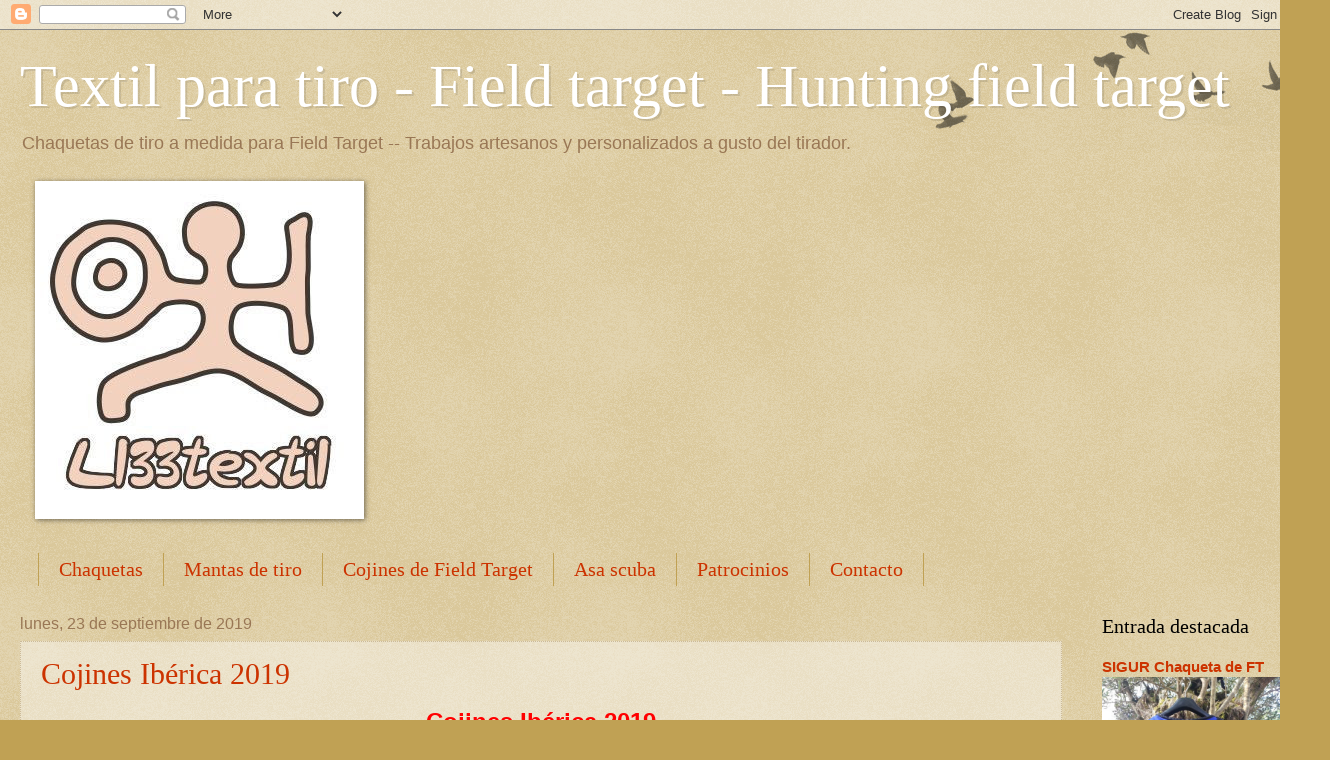

--- FILE ---
content_type: text/html; charset=UTF-8
request_url: https://ll33textil.blogspot.com/2019/09/
body_size: 16168
content:
<!DOCTYPE html>
<html class='v2' dir='ltr' lang='es'>
<head>
<link href='https://www.blogger.com/static/v1/widgets/335934321-css_bundle_v2.css' rel='stylesheet' type='text/css'/>
<meta content='width=1100' name='viewport'/>
<meta content='text/html; charset=UTF-8' http-equiv='Content-Type'/>
<meta content='blogger' name='generator'/>
<link href='https://ll33textil.blogspot.com/favicon.ico' rel='icon' type='image/x-icon'/>
<link href='http://ll33textil.blogspot.com/2019/09/' rel='canonical'/>
<link rel="alternate" type="application/atom+xml" title="Textil para tiro - Field target  - Hunting field target - Atom" href="https://ll33textil.blogspot.com/feeds/posts/default" />
<link rel="alternate" type="application/rss+xml" title="Textil para tiro - Field target  - Hunting field target - RSS" href="https://ll33textil.blogspot.com/feeds/posts/default?alt=rss" />
<link rel="service.post" type="application/atom+xml" title="Textil para tiro - Field target  - Hunting field target - Atom" href="https://www.blogger.com/feeds/4543434866069689385/posts/default" />
<!--Can't find substitution for tag [blog.ieCssRetrofitLinks]-->
<meta content='http://ll33textil.blogspot.com/2019/09/' property='og:url'/>
<meta content='Textil para tiro - Field target  - Hunting field target' property='og:title'/>
<meta content='Chaquetas de tiro a medida para Field Target    --  Trabajos artesanos y personalizados a gusto del tirador.' property='og:description'/>
<title>Textil para tiro - Field target  - Hunting field target: septiembre 2019</title>
<style id='page-skin-1' type='text/css'><!--
/*
-----------------------------------------------
Blogger Template Style
Name:     Watermark
Designer: Blogger
URL:      www.blogger.com
----------------------------------------------- */
/* Use this with templates/1ktemplate-*.html */
/* Content
----------------------------------------------- */
body {
font: normal normal 14px Arial, Tahoma, Helvetica, FreeSans, sans-serif;
color: #333333;
background: #c0a154 url(https://resources.blogblog.com/blogblog/data/1kt/watermark/body_background_birds.png) repeat scroll top center;
}
html body .content-outer {
min-width: 0;
max-width: 100%;
width: 100%;
}
.content-outer {
font-size: 92%;
}
a:link {
text-decoration:none;
color: #cc3300;
}
a:visited {
text-decoration:none;
color: #993322;
}
a:hover {
text-decoration:underline;
color: #ff3300;
}
.body-fauxcolumns .cap-top {
margin-top: 30px;
background: transparent url(https://resources.blogblog.com/blogblog/data/1kt/watermark/body_overlay_birds.png) no-repeat scroll top right;
height: 121px;
}
.content-inner {
padding: 0;
}
/* Header
----------------------------------------------- */
.header-inner .Header .titlewrapper,
.header-inner .Header .descriptionwrapper {
padding-left: 20px;
padding-right: 20px;
}
.Header h1 {
font: normal normal 60px Georgia, Utopia, 'Palatino Linotype', Palatino, serif;
color: #ffffff;
text-shadow: 2px 2px rgba(0, 0, 0, .1);
}
.Header h1 a {
color: #ffffff;
}
.Header .description {
font-size: 140%;
color: #997755;
}
/* Tabs
----------------------------------------------- */
.tabs-inner .section {
margin: 0 20px;
}
.tabs-inner .PageList, .tabs-inner .LinkList, .tabs-inner .Labels {
margin-left: -11px;
margin-right: -11px;
background-color: transparent;
border-top: 0 solid #ffffff;
border-bottom: 0 solid #ffffff;
-moz-box-shadow: 0 0 0 rgba(0, 0, 0, .3);
-webkit-box-shadow: 0 0 0 rgba(0, 0, 0, .3);
-goog-ms-box-shadow: 0 0 0 rgba(0, 0, 0, .3);
box-shadow: 0 0 0 rgba(0, 0, 0, .3);
}
.tabs-inner .PageList .widget-content,
.tabs-inner .LinkList .widget-content,
.tabs-inner .Labels .widget-content {
margin: -3px -11px;
background: transparent none  no-repeat scroll right;
}
.tabs-inner .widget ul {
padding: 2px 25px;
max-height: 34px;
background: transparent none no-repeat scroll left;
}
.tabs-inner .widget li {
border: none;
}
.tabs-inner .widget li a {
display: inline-block;
padding: .25em 1em;
font: normal normal 20px Georgia, Utopia, 'Palatino Linotype', Palatino, serif;
color: #cc3300;
border-right: 1px solid #c0a154;
}
.tabs-inner .widget li:first-child a {
border-left: 1px solid #c0a154;
}
.tabs-inner .widget li.selected a, .tabs-inner .widget li a:hover {
color: #000000;
}
/* Headings
----------------------------------------------- */
h2 {
font: normal normal 20px Georgia, Utopia, 'Palatino Linotype', Palatino, serif;
color: #000000;
margin: 0 0 .5em;
}
h2.date-header {
font: normal normal 16px Arial, Tahoma, Helvetica, FreeSans, sans-serif;
color: #997755;
}
/* Main
----------------------------------------------- */
.main-inner .column-center-inner,
.main-inner .column-left-inner,
.main-inner .column-right-inner {
padding: 0 5px;
}
.main-outer {
margin-top: 0;
background: transparent none no-repeat scroll top left;
}
.main-inner {
padding-top: 30px;
}
.main-cap-top {
position: relative;
}
.main-cap-top .cap-right {
position: absolute;
height: 0;
width: 100%;
bottom: 0;
background: transparent none repeat-x scroll bottom center;
}
.main-cap-top .cap-left {
position: absolute;
height: 245px;
width: 280px;
right: 0;
bottom: 0;
background: transparent none no-repeat scroll bottom left;
}
/* Posts
----------------------------------------------- */
.post-outer {
padding: 15px 20px;
margin: 0 0 25px;
background: transparent url(https://resources.blogblog.com/blogblog/data/1kt/watermark/post_background_birds.png) repeat scroll top left;
_background-image: none;
border: dotted 1px #ccbb99;
-moz-box-shadow: 0 0 0 rgba(0, 0, 0, .1);
-webkit-box-shadow: 0 0 0 rgba(0, 0, 0, .1);
-goog-ms-box-shadow: 0 0 0 rgba(0, 0, 0, .1);
box-shadow: 0 0 0 rgba(0, 0, 0, .1);
}
h3.post-title {
font: normal normal 30px Georgia, Utopia, 'Palatino Linotype', Palatino, serif;
margin: 0;
}
.comments h4 {
font: normal normal 30px Georgia, Utopia, 'Palatino Linotype', Palatino, serif;
margin: 1em 0 0;
}
.post-body {
font-size: 105%;
line-height: 1.5;
position: relative;
}
.post-header {
margin: 0 0 1em;
color: #997755;
}
.post-footer {
margin: 10px 0 0;
padding: 10px 0 0;
color: #997755;
border-top: dashed 1px #777777;
}
#blog-pager {
font-size: 140%
}
#comments .comment-author {
padding-top: 1.5em;
border-top: dashed 1px #777777;
background-position: 0 1.5em;
}
#comments .comment-author:first-child {
padding-top: 0;
border-top: none;
}
.avatar-image-container {
margin: .2em 0 0;
}
/* Comments
----------------------------------------------- */
.comments .comments-content .icon.blog-author {
background-repeat: no-repeat;
background-image: url([data-uri]);
}
.comments .comments-content .loadmore a {
border-top: 1px solid #777777;
border-bottom: 1px solid #777777;
}
.comments .continue {
border-top: 2px solid #777777;
}
/* Widgets
----------------------------------------------- */
.widget ul, .widget #ArchiveList ul.flat {
padding: 0;
list-style: none;
}
.widget ul li, .widget #ArchiveList ul.flat li {
padding: .35em 0;
text-indent: 0;
border-top: dashed 1px #777777;
}
.widget ul li:first-child, .widget #ArchiveList ul.flat li:first-child {
border-top: none;
}
.widget .post-body ul {
list-style: disc;
}
.widget .post-body ul li {
border: none;
}
.widget .zippy {
color: #777777;
}
.post-body img, .post-body .tr-caption-container, .Profile img, .Image img,
.BlogList .item-thumbnail img {
padding: 5px;
background: #fff;
-moz-box-shadow: 1px 1px 5px rgba(0, 0, 0, .5);
-webkit-box-shadow: 1px 1px 5px rgba(0, 0, 0, .5);
-goog-ms-box-shadow: 1px 1px 5px rgba(0, 0, 0, .5);
box-shadow: 1px 1px 5px rgba(0, 0, 0, .5);
}
.post-body img, .post-body .tr-caption-container {
padding: 8px;
}
.post-body .tr-caption-container {
color: #333333;
}
.post-body .tr-caption-container img {
padding: 0;
background: transparent;
border: none;
-moz-box-shadow: 0 0 0 rgba(0, 0, 0, .1);
-webkit-box-shadow: 0 0 0 rgba(0, 0, 0, .1);
-goog-ms-box-shadow: 0 0 0 rgba(0, 0, 0, .1);
box-shadow: 0 0 0 rgba(0, 0, 0, .1);
}
/* Footer
----------------------------------------------- */
.footer-outer {
color:#ccbb99;
background: #330000 url(https://resources.blogblog.com/blogblog/data/1kt/watermark/body_background_navigator.png) repeat scroll top left;
}
.footer-outer a {
color: #ff7755;
}
.footer-outer a:visited {
color: #dd5533;
}
.footer-outer a:hover {
color: #ff9977;
}
.footer-outer .widget h2 {
color: #eeddbb;
}
/* Mobile
----------------------------------------------- */
body.mobile  {
background-size: 100% auto;
}
.mobile .body-fauxcolumn-outer {
background: transparent none repeat scroll top left;
}
html .mobile .mobile-date-outer {
border-bottom: none;
background: transparent url(https://resources.blogblog.com/blogblog/data/1kt/watermark/post_background_birds.png) repeat scroll top left;
_background-image: none;
margin-bottom: 10px;
}
.mobile .main-inner .date-outer {
padding: 0;
}
.mobile .main-inner .date-header {
margin: 10px;
}
.mobile .main-cap-top {
z-index: -1;
}
.mobile .content-outer {
font-size: 100%;
}
.mobile .post-outer {
padding: 10px;
}
.mobile .main-cap-top .cap-left {
background: transparent none no-repeat scroll bottom left;
}
.mobile .body-fauxcolumns .cap-top {
margin: 0;
}
.mobile-link-button {
background: transparent url(https://resources.blogblog.com/blogblog/data/1kt/watermark/post_background_birds.png) repeat scroll top left;
}
.mobile-link-button a:link, .mobile-link-button a:visited {
color: #cc3300;
}
.mobile-index-date .date-header {
color: #997755;
}
.mobile-index-contents {
color: #333333;
}
.mobile .tabs-inner .section {
margin: 0;
}
.mobile .tabs-inner .PageList {
margin-left: 0;
margin-right: 0;
}
.mobile .tabs-inner .PageList .widget-content {
margin: 0;
color: #000000;
background: transparent url(https://resources.blogblog.com/blogblog/data/1kt/watermark/post_background_birds.png) repeat scroll top left;
}
.mobile .tabs-inner .PageList .widget-content .pagelist-arrow {
border-left: 1px solid #c0a154;
}

--></style>
<style id='template-skin-1' type='text/css'><!--
body {
min-width: 1300px;
}
.content-outer, .content-fauxcolumn-outer, .region-inner {
min-width: 1300px;
max-width: 1300px;
_width: 1300px;
}
.main-inner .columns {
padding-left: 0px;
padding-right: 218px;
}
.main-inner .fauxcolumn-center-outer {
left: 0px;
right: 218px;
/* IE6 does not respect left and right together */
_width: expression(this.parentNode.offsetWidth -
parseInt("0px") -
parseInt("218px") + 'px');
}
.main-inner .fauxcolumn-left-outer {
width: 0px;
}
.main-inner .fauxcolumn-right-outer {
width: 218px;
}
.main-inner .column-left-outer {
width: 0px;
right: 100%;
margin-left: -0px;
}
.main-inner .column-right-outer {
width: 218px;
margin-right: -218px;
}
#layout {
min-width: 0;
}
#layout .content-outer {
min-width: 0;
width: 800px;
}
#layout .region-inner {
min-width: 0;
width: auto;
}
body#layout div.add_widget {
padding: 8px;
}
body#layout div.add_widget a {
margin-left: 32px;
}
--></style>
<link href='https://www.blogger.com/dyn-css/authorization.css?targetBlogID=4543434866069689385&amp;zx=c43e11ab-8692-43b5-b1ad-0d4196d88bdf' media='none' onload='if(media!=&#39;all&#39;)media=&#39;all&#39;' rel='stylesheet'/><noscript><link href='https://www.blogger.com/dyn-css/authorization.css?targetBlogID=4543434866069689385&amp;zx=c43e11ab-8692-43b5-b1ad-0d4196d88bdf' rel='stylesheet'/></noscript>
<meta name='google-adsense-platform-account' content='ca-host-pub-1556223355139109'/>
<meta name='google-adsense-platform-domain' content='blogspot.com'/>

<link rel="stylesheet" href="https://fonts.googleapis.com/css2?display=swap&family=Jost&family=Josefin+Sans&family=Oxygen&family=Playfair+Display&family=Bitter&family=Quicksand&family=Lucida+Sans&family=Dancing+Script&family=Work+Sans&family=Pacifico&family=Shadows+Into+Light"></head>
<body class='loading variant-birds'>
<div class='navbar section' id='navbar' name='Barra de navegación'><div class='widget Navbar' data-version='1' id='Navbar1'><script type="text/javascript">
    function setAttributeOnload(object, attribute, val) {
      if(window.addEventListener) {
        window.addEventListener('load',
          function(){ object[attribute] = val; }, false);
      } else {
        window.attachEvent('onload', function(){ object[attribute] = val; });
      }
    }
  </script>
<div id="navbar-iframe-container"></div>
<script type="text/javascript" src="https://apis.google.com/js/platform.js"></script>
<script type="text/javascript">
      gapi.load("gapi.iframes:gapi.iframes.style.bubble", function() {
        if (gapi.iframes && gapi.iframes.getContext) {
          gapi.iframes.getContext().openChild({
              url: 'https://www.blogger.com/navbar/4543434866069689385?origin\x3dhttps://ll33textil.blogspot.com',
              where: document.getElementById("navbar-iframe-container"),
              id: "navbar-iframe"
          });
        }
      });
    </script><script type="text/javascript">
(function() {
var script = document.createElement('script');
script.type = 'text/javascript';
script.src = '//pagead2.googlesyndication.com/pagead/js/google_top_exp.js';
var head = document.getElementsByTagName('head')[0];
if (head) {
head.appendChild(script);
}})();
</script>
</div></div>
<div class='body-fauxcolumns'>
<div class='fauxcolumn-outer body-fauxcolumn-outer'>
<div class='cap-top'>
<div class='cap-left'></div>
<div class='cap-right'></div>
</div>
<div class='fauxborder-left'>
<div class='fauxborder-right'></div>
<div class='fauxcolumn-inner'>
</div>
</div>
<div class='cap-bottom'>
<div class='cap-left'></div>
<div class='cap-right'></div>
</div>
</div>
</div>
<div class='content'>
<div class='content-fauxcolumns'>
<div class='fauxcolumn-outer content-fauxcolumn-outer'>
<div class='cap-top'>
<div class='cap-left'></div>
<div class='cap-right'></div>
</div>
<div class='fauxborder-left'>
<div class='fauxborder-right'></div>
<div class='fauxcolumn-inner'>
</div>
</div>
<div class='cap-bottom'>
<div class='cap-left'></div>
<div class='cap-right'></div>
</div>
</div>
</div>
<div class='content-outer'>
<div class='content-cap-top cap-top'>
<div class='cap-left'></div>
<div class='cap-right'></div>
</div>
<div class='fauxborder-left content-fauxborder-left'>
<div class='fauxborder-right content-fauxborder-right'></div>
<div class='content-inner'>
<header>
<div class='header-outer'>
<div class='header-cap-top cap-top'>
<div class='cap-left'></div>
<div class='cap-right'></div>
</div>
<div class='fauxborder-left header-fauxborder-left'>
<div class='fauxborder-right header-fauxborder-right'></div>
<div class='region-inner header-inner'>
<div class='header section' id='header' name='Cabecera'><div class='widget Header' data-version='1' id='Header1'>
<div id='header-inner'>
<div class='titlewrapper'>
<h1 class='title'>
<a href='https://ll33textil.blogspot.com/'>
Textil para tiro - Field target  - Hunting field target
</a>
</h1>
</div>
<div class='descriptionwrapper'>
<p class='description'><span>Chaquetas de tiro a medida para Field Target    --  Trabajos artesanos y personalizados a gusto del tirador.</span></p>
</div>
</div>
</div></div>
</div>
</div>
<div class='header-cap-bottom cap-bottom'>
<div class='cap-left'></div>
<div class='cap-right'></div>
</div>
</div>
</header>
<div class='tabs-outer'>
<div class='tabs-cap-top cap-top'>
<div class='cap-left'></div>
<div class='cap-right'></div>
</div>
<div class='fauxborder-left tabs-fauxborder-left'>
<div class='fauxborder-right tabs-fauxborder-right'></div>
<div class='region-inner tabs-inner'>
<div class='tabs section' id='crosscol' name='Multicolumnas'><div class='widget Image' data-version='1' id='Image2'>
<div class='widget-content'>
<img alt='' height='328' id='Image2_img' src='https://blogger.googleusercontent.com/img/a/AVvXsEjSKZl8i40QUTZLtV90bnAnPyCXRJ1ETRkMa57NBBCeEh4VANzPK0u-0g4V6FJGGoxkIgsQdTe8Ke5hfVE4NjVDDn8XvdSxLXfmBD7YHBc443dr-ZbiLZSrfqdHgOwnF4h3zKoPMA0tK4ITZSvvgQ8vaexvGnVi79fYcD6Ht6tYvHDVAmXQssAl5Ln_BmB-=s328' width='319'/>
<br/>
</div>
<div class='clear'></div>
</div></div>
<div class='tabs section' id='crosscol-overflow' name='Cross-Column 2'><div class='widget PageList' data-version='1' id='PageList1'>
<div class='widget-content'>
<ul>
<li>
<a href='https://ll33textil.blogspot.com/search/label/Chaqueta'>Chaquetas</a>
</li>
<li>
<a href='https://ll33textil.blogspot.com/search/label/Manta'>Mantas de tiro</a>
</li>
<li>
<a href='https://ll33textil.blogspot.com/search/label/Cojin'>Cojines de Field Target</a>
</li>
<li>
<a href='https://ll33textil.blogspot.com/search/label/Scuba'>Asa scuba</a>
</li>
<li>
<a href='https://ll33textil.blogspot.com/search/label/Patrocinios'>Patrocinios</a>
</li>
<li>
<a href='https://ll33textil.blogspot.com/p/portada.html'>Contacto</a>
</li>
</ul>
<div class='clear'></div>
</div>
</div></div>
</div>
</div>
<div class='tabs-cap-bottom cap-bottom'>
<div class='cap-left'></div>
<div class='cap-right'></div>
</div>
</div>
<div class='main-outer'>
<div class='main-cap-top cap-top'>
<div class='cap-left'></div>
<div class='cap-right'></div>
</div>
<div class='fauxborder-left main-fauxborder-left'>
<div class='fauxborder-right main-fauxborder-right'></div>
<div class='region-inner main-inner'>
<div class='columns fauxcolumns'>
<div class='fauxcolumn-outer fauxcolumn-center-outer'>
<div class='cap-top'>
<div class='cap-left'></div>
<div class='cap-right'></div>
</div>
<div class='fauxborder-left'>
<div class='fauxborder-right'></div>
<div class='fauxcolumn-inner'>
</div>
</div>
<div class='cap-bottom'>
<div class='cap-left'></div>
<div class='cap-right'></div>
</div>
</div>
<div class='fauxcolumn-outer fauxcolumn-left-outer'>
<div class='cap-top'>
<div class='cap-left'></div>
<div class='cap-right'></div>
</div>
<div class='fauxborder-left'>
<div class='fauxborder-right'></div>
<div class='fauxcolumn-inner'>
</div>
</div>
<div class='cap-bottom'>
<div class='cap-left'></div>
<div class='cap-right'></div>
</div>
</div>
<div class='fauxcolumn-outer fauxcolumn-right-outer'>
<div class='cap-top'>
<div class='cap-left'></div>
<div class='cap-right'></div>
</div>
<div class='fauxborder-left'>
<div class='fauxborder-right'></div>
<div class='fauxcolumn-inner'>
</div>
</div>
<div class='cap-bottom'>
<div class='cap-left'></div>
<div class='cap-right'></div>
</div>
</div>
<!-- corrects IE6 width calculation -->
<div class='columns-inner'>
<div class='column-center-outer'>
<div class='column-center-inner'>
<div class='main section' id='main' name='Principal'><div class='widget Blog' data-version='1' id='Blog1'>
<div class='blog-posts hfeed'>

          <div class="date-outer">
        
<h2 class='date-header'><span>lunes, 23 de septiembre de 2019</span></h2>

          <div class="date-posts">
        
<div class='post-outer'>
<div class='post hentry uncustomized-post-template' itemprop='blogPost' itemscope='itemscope' itemtype='http://schema.org/BlogPosting'>
<meta content='https://blogger.googleusercontent.com/img/b/R29vZ2xl/AVvXsEizy1CHvjpOk6Enf7wynp9OLLpwvbuzRK3nLGtjHGJiloiFEAqPwtHgGOc0J0pDQyaT9ZzFicUvMjV8YHMsl7qVPzvQ9sZ8bi9Zwu1t76RkdQcITnbeJdDRO6tcyZdtTSXLP4bqFfDvRR7O/s640/Cojin+Iberica+2019+-02.jpg' itemprop='image_url'/>
<meta content='4543434866069689385' itemprop='blogId'/>
<meta content='1739658579708527271' itemprop='postId'/>
<a name='1739658579708527271'></a>
<h3 class='post-title entry-title' itemprop='name'>
<a href='https://ll33textil.blogspot.com/2019/09/cojines-iberica-2019.html'>Cojines Ibérica 2019</a>
</h3>
<div class='post-header'>
<div class='post-header-line-1'></div>
</div>
<div class='post-body entry-content' id='post-body-1739658579708527271' itemprop='description articleBody'>
<div style="text-align: center;">
<span style="color: red; font-family: &quot;verdana&quot; , sans-serif; font-size: x-large;"><b>Cojines Ibérica 2019</b></span></div>
<div style="text-align: center;">
<span style="color: red; font-family: &quot;verdana&quot; , sans-serif; font-size: x-large;"><b><br /></b></span></div>
<table align="center" cellpadding="0" cellspacing="0" class="tr-caption-container" style="margin-left: auto; margin-right: auto; text-align: center;"><tbody>
<tr><td style="text-align: center;"><a href="https://blogger.googleusercontent.com/img/b/R29vZ2xl/AVvXsEizy1CHvjpOk6Enf7wynp9OLLpwvbuzRK3nLGtjHGJiloiFEAqPwtHgGOc0J0pDQyaT9ZzFicUvMjV8YHMsl7qVPzvQ9sZ8bi9Zwu1t76RkdQcITnbeJdDRO6tcyZdtTSXLP4bqFfDvRR7O/s1600/Cojin+Iberica+2019+-02.jpg" imageanchor="1" style="margin-left: auto; margin-right: auto;"><img border="0" data-original-height="737" data-original-width="882" height="534" src="https://blogger.googleusercontent.com/img/b/R29vZ2xl/AVvXsEizy1CHvjpOk6Enf7wynp9OLLpwvbuzRK3nLGtjHGJiloiFEAqPwtHgGOc0J0pDQyaT9ZzFicUvMjV8YHMsl7qVPzvQ9sZ8bi9Zwu1t76RkdQcITnbeJdDRO6tcyZdtTSXLP4bqFfDvRR7O/s640/Cojin+Iberica+2019+-02.jpg" width="640" /></a></td></tr>
<tr><td class="tr-caption" style="text-align: center;"><span style="font-family: &quot;verdana&quot; , sans-serif; font-size: large;">Cojines conmemorativos especialmente diseñados para&nbsp;IX Trofeo Iberico de Field Target.</span></td></tr>
</tbody></table>
<br />
<table align="center" cellpadding="0" cellspacing="0" class="tr-caption-container" style="margin-left: auto; margin-right: auto; text-align: center;"><tbody>
<tr><td style="text-align: center;"><a href="https://blogger.googleusercontent.com/img/b/R29vZ2xl/AVvXsEhG6l6yCFG4j135P3HfJ0cTeztjb3qelPsDmMqfJRkRhHdxmTP2SvKGiQVNHgN4F1gocsqdrBovYAdnWT0XZHwgHu-flN1Pw_w0a0BUVMWny4tzJFuQDQzqf-CwEdDyZGsj53PeyBmyuaYK/s1600/Cojin+Iberica+2019+-03.jpg" imageanchor="1" style="margin-left: auto; margin-right: auto;"><img border="0" data-original-height="733" data-original-width="872" height="536" src="https://blogger.googleusercontent.com/img/b/R29vZ2xl/AVvXsEhG6l6yCFG4j135P3HfJ0cTeztjb3qelPsDmMqfJRkRhHdxmTP2SvKGiQVNHgN4F1gocsqdrBovYAdnWT0XZHwgHu-flN1Pw_w0a0BUVMWny4tzJFuQDQzqf-CwEdDyZGsj53PeyBmyuaYK/s640/Cojin+Iberica+2019+-03.jpg" width="640" /></a></td></tr>
<tr><td class="tr-caption" style="text-align: center;"><span style="font-family: &quot;verdana&quot; , sans-serif; font-size: large;">Base de tejido repelente al agua y alta resistencia.</span></td></tr>
</tbody></table>
<br />
<table align="center" cellpadding="0" cellspacing="0" class="tr-caption-container" style="margin-left: auto; margin-right: auto; text-align: center;"><tbody>
<tr><td style="text-align: center;"><a href="https://blogger.googleusercontent.com/img/b/R29vZ2xl/AVvXsEjKP-wfteHGwH5f5yCBdefv8uIPXw9iinZr-JnDelrWkbT2QqAglFG0e6t5LVzQVSR873eejYGdULZGnS9_4-ATdOdkuRnqVok9-CycaTiW9ZnRwe9rL0BQWQXMM-IzMnvRViz8nzT797Vh/s1600/Cojin+Iberica+2019.jpg" imageanchor="1" style="margin-left: auto; margin-right: auto;"><img border="0" data-original-height="896" data-original-width="748" height="640" src="https://blogger.googleusercontent.com/img/b/R29vZ2xl/AVvXsEjKP-wfteHGwH5f5yCBdefv8uIPXw9iinZr-JnDelrWkbT2QqAglFG0e6t5LVzQVSR873eejYGdULZGnS9_4-ATdOdkuRnqVok9-CycaTiW9ZnRwe9rL0BQWQXMM-IzMnvRViz8nzT797Vh/s640/Cojin+Iberica+2019.jpg" width="534" /></a></td></tr>
<tr><td class="tr-caption" style="text-align: center;"><span style="font-family: &quot;verdana&quot; , sans-serif; font-size: large;"><br />Cremalleras ocultas bajo el asa y gancho para transporte.</span><br />
<span style="font-family: &quot;verdana&quot; , sans-serif; font-size: large;">Personalización en vinilo textil.</span><span style="font-family: &quot;verdana&quot; , sans-serif; font-size: large;"><br /></span></td></tr>
</tbody></table>
<div style="text-align: center;">
<span style="color: red; font-family: &quot;verdana&quot; , sans-serif; font-size: large;"><b>Contacto:</b></span></div>
<div style="text-align: center;">
<span style="color: red; font-family: &quot;verdana&quot; , sans-serif; font-size: large;"><b><br /></b></span></div>
<div style="text-align: center;">
<span style="color: red; font-family: &quot;verdana&quot; , sans-serif; font-size: large;"><b>ll33textil@gmail.com</b></span></div>
<div style="text-align: center;">
<span style="color: red; font-family: &quot;verdana&quot; , sans-serif; font-size: large;"><b><br /></b></span></div>
<div style="text-align: center;">
<span style="color: red; font-family: &quot;verdana&quot; , sans-serif; font-size: large;"><b>https://www.facebook.com/WebFieldTarget/</b></span></div>
<div style='clear: both;'></div>
</div>
<div class='post-footer'>
<div class='post-footer-line post-footer-line-1'>
<span class='post-author vcard'>
</span>
<span class='post-timestamp'>
en
<meta content='http://ll33textil.blogspot.com/2019/09/cojines-iberica-2019.html' itemprop='url'/>
<a class='timestamp-link' href='https://ll33textil.blogspot.com/2019/09/cojines-iberica-2019.html' rel='bookmark' title='permanent link'><abbr class='published' itemprop='datePublished' title='2019-09-23T13:41:00+02:00'>septiembre 23, 2019</abbr></a>
</span>
<span class='post-comment-link'>
</span>
<span class='post-icons'>
</span>
<div class='post-share-buttons goog-inline-block'>
<a class='goog-inline-block share-button sb-email' href='https://www.blogger.com/share-post.g?blogID=4543434866069689385&postID=1739658579708527271&target=email' target='_blank' title='Enviar por correo electrónico'><span class='share-button-link-text'>Enviar por correo electrónico</span></a><a class='goog-inline-block share-button sb-blog' href='https://www.blogger.com/share-post.g?blogID=4543434866069689385&postID=1739658579708527271&target=blog' onclick='window.open(this.href, "_blank", "height=270,width=475"); return false;' target='_blank' title='Escribe un blog'><span class='share-button-link-text'>Escribe un blog</span></a><a class='goog-inline-block share-button sb-twitter' href='https://www.blogger.com/share-post.g?blogID=4543434866069689385&postID=1739658579708527271&target=twitter' target='_blank' title='Compartir en X'><span class='share-button-link-text'>Compartir en X</span></a><a class='goog-inline-block share-button sb-facebook' href='https://www.blogger.com/share-post.g?blogID=4543434866069689385&postID=1739658579708527271&target=facebook' onclick='window.open(this.href, "_blank", "height=430,width=640"); return false;' target='_blank' title='Compartir con Facebook'><span class='share-button-link-text'>Compartir con Facebook</span></a><a class='goog-inline-block share-button sb-pinterest' href='https://www.blogger.com/share-post.g?blogID=4543434866069689385&postID=1739658579708527271&target=pinterest' target='_blank' title='Compartir en Pinterest'><span class='share-button-link-text'>Compartir en Pinterest</span></a>
</div>
</div>
<div class='post-footer-line post-footer-line-2'>
<span class='post-labels'>
Etiquetas:
<a href='https://ll33textil.blogspot.com/search/label/Bag%20Seat' rel='tag'>Bag Seat</a>,
<a href='https://ll33textil.blogspot.com/search/label/Cojin' rel='tag'>Cojin</a>,
<a href='https://ll33textil.blogspot.com/search/label/Cojines%20Field%20Target%20Cushion' rel='tag'>Cojines Field Target Cushion</a>
</span>
</div>
<div class='post-footer-line post-footer-line-3'>
<span class='post-location'>
</span>
</div>
</div>
</div>
</div>

          </div></div>
        

          <div class="date-outer">
        
<h2 class='date-header'><span>viernes, 20 de septiembre de 2019</span></h2>

          <div class="date-posts">
        
<div class='post-outer'>
<div class='post hentry uncustomized-post-template' itemprop='blogPost' itemscope='itemscope' itemtype='http://schema.org/BlogPosting'>
<meta content='https://blogger.googleusercontent.com/img/b/R29vZ2xl/AVvXsEhputzW3IQBi-LNuTPpbfSrbmUL2uTNhCF-jYrzWwawhxM59qlUPTIF36hMH4ovhHZKovqZR8cERccfE62GsuZxhCi5_KhamxEw_n-2reOjPOYChm_gAMmm1L2KCgW4yGp0vZOx8qXNXgiD/s640/La+Iberica+01.jpg' itemprop='image_url'/>
<meta content='4543434866069689385' itemprop='blogId'/>
<meta content='5387717988755299616' itemprop='postId'/>
<a name='5387717988755299616'></a>
<h3 class='post-title entry-title' itemprop='name'>
<a href='https://ll33textil.blogspot.com/2019/09/la-iberica-2019.html'>La Ibérica 2019</a>
</h3>
<div class='post-header'>
<div class='post-header-line-1'></div>
</div>
<div class='post-body entry-content' id='post-body-5387717988755299616' itemprop='description articleBody'>
<div style="text-align: center;">
<span style="color: red; font-family: &quot;verdana&quot; , sans-serif; font-size: x-large;"><b>IX Trofeo Ibérico de Field Target</b></span></div>
<div style="text-align: center;">
<span style="color: red; font-family: &quot;verdana&quot; , sans-serif; font-size: x-large;"><b><br /></b></span></div>
<div style="text-align: center;">
<span style="color: #274e13; font-family: &quot;verdana&quot; , sans-serif; font-size: large;">14 y 15 septiembre 2019</span><span style="color: #274e13; font-family: &quot;verdana&quot; , sans-serif; font-size: x-large;">&nbsp;</span></div>
<div style="text-align: center;">
<span style="color: #274e13; font-family: &quot;verdana&quot; , sans-serif; font-size: large;">Rábade (Lugo), España</span></div>
<div style="text-align: center;">
<span style="color: #274e13; font-family: &quot;verdana&quot; , sans-serif; font-size: large;"><br /></span>
</div>
<div style="text-align: center;">
<table align="center" cellpadding="0" cellspacing="0" class="tr-caption-container" style="margin-left: auto; margin-right: auto; text-align: center;"><tbody>
<tr><td style="text-align: center;"><a href="https://blogger.googleusercontent.com/img/b/R29vZ2xl/AVvXsEhputzW3IQBi-LNuTPpbfSrbmUL2uTNhCF-jYrzWwawhxM59qlUPTIF36hMH4ovhHZKovqZR8cERccfE62GsuZxhCi5_KhamxEw_n-2reOjPOYChm_gAMmm1L2KCgW4yGp0vZOx8qXNXgiD/s1600/La+Iberica+01.jpg" imageanchor="1" style="margin-left: auto; margin-right: auto;"><img border="0" data-original-height="917" data-original-width="746" height="640" src="https://blogger.googleusercontent.com/img/b/R29vZ2xl/AVvXsEhputzW3IQBi-LNuTPpbfSrbmUL2uTNhCF-jYrzWwawhxM59qlUPTIF36hMH4ovhHZKovqZR8cERccfE62GsuZxhCi5_KhamxEw_n-2reOjPOYChm_gAMmm1L2KCgW4yGp0vZOx8qXNXgiD/s640/La+Iberica+01.jpg" width="520" /></a></td></tr>
<tr><td class="tr-caption" style="text-align: center;"><span style="font-family: &quot;verdana&quot; , sans-serif; font-size: x-small;"><br /><span style="font-size: large;">Nuestra modesta&nbsp;contribución al IX Trofeo Ibérico de Field Target.</span></span></td></tr>
</tbody></table>
<div class="separator" style="clear: both; text-align: center;">
<a href="https://blogger.googleusercontent.com/img/b/R29vZ2xl/AVvXsEgX-aDQr3LCD_PG4awGpap_GXVU6gpcZCpSRmyQGfbdE4-hTooa5wQNMBbgzPTfPs8AA5n8Iopt5qO4d7ZA81qHN-wWpyCs8x3PKlRko6FTWPaUW70wZrn7xR9UsMzrEt_QOiBFUU1XOGw2/s1600/Iberica+Cojines.jpg" imageanchor="1" style="margin-left: 1em; margin-right: 1em;"><img border="0" data-original-height="1600" data-original-width="1359" height="640" src="https://blogger.googleusercontent.com/img/b/R29vZ2xl/AVvXsEgX-aDQr3LCD_PG4awGpap_GXVU6gpcZCpSRmyQGfbdE4-hTooa5wQNMBbgzPTfPs8AA5n8Iopt5qO4d7ZA81qHN-wWpyCs8x3PKlRko6FTWPaUW70wZrn7xR9UsMzrEt_QOiBFUU1XOGw2/s640/Iberica+Cojines.jpg" width="540" /></a></div>
<span style="color: #274e13; font-family: &quot;verdana&quot; , sans-serif; font-size: large;"><br /></span></div>
<div style="text-align: center;">
<span style="color: #274e13; font-family: &quot;verdana&quot; , sans-serif; font-size: large;"><br /></span></div>
<div class="separator" style="clear: both; text-align: center;">
<a href="https://blogger.googleusercontent.com/img/b/R29vZ2xl/AVvXsEj-5-lq56kzlTwrGZJjiKtxXntK5QUVunDER1h8KDlznOxZaqj16eAXBAYp6h24EN6E3gmybQSLJfLi1E1XlG7Yky1ZVhjw-HbIFNxcrMc2Ep3NYnh3UXHvKqSPfDukiErFfoHe8ja2ZYlH/s1600/cartel.jpg" imageanchor="1" style="margin-left: 1em; margin-right: 1em;"><img border="0" data-original-height="600" data-original-width="800" height="480" src="https://blogger.googleusercontent.com/img/b/R29vZ2xl/AVvXsEj-5-lq56kzlTwrGZJjiKtxXntK5QUVunDER1h8KDlznOxZaqj16eAXBAYp6h24EN6E3gmybQSLJfLi1E1XlG7Yky1ZVhjw-HbIFNxcrMc2Ep3NYnh3UXHvKqSPfDukiErFfoHe8ja2ZYlH/s640/cartel.jpg" width="640" /></a></div>
<div style="text-align: center;">
<span style="color: #274e13; font-family: &quot;verdana&quot; , sans-serif; font-size: large;"><br /></span></div>
<div style='clear: both;'></div>
</div>
<div class='post-footer'>
<div class='post-footer-line post-footer-line-1'>
<span class='post-author vcard'>
</span>
<span class='post-timestamp'>
en
<meta content='http://ll33textil.blogspot.com/2019/09/la-iberica-2019.html' itemprop='url'/>
<a class='timestamp-link' href='https://ll33textil.blogspot.com/2019/09/la-iberica-2019.html' rel='bookmark' title='permanent link'><abbr class='published' itemprop='datePublished' title='2019-09-20T12:31:00+02:00'>septiembre 20, 2019</abbr></a>
</span>
<span class='post-comment-link'>
</span>
<span class='post-icons'>
</span>
<div class='post-share-buttons goog-inline-block'>
<a class='goog-inline-block share-button sb-email' href='https://www.blogger.com/share-post.g?blogID=4543434866069689385&postID=5387717988755299616&target=email' target='_blank' title='Enviar por correo electrónico'><span class='share-button-link-text'>Enviar por correo electrónico</span></a><a class='goog-inline-block share-button sb-blog' href='https://www.blogger.com/share-post.g?blogID=4543434866069689385&postID=5387717988755299616&target=blog' onclick='window.open(this.href, "_blank", "height=270,width=475"); return false;' target='_blank' title='Escribe un blog'><span class='share-button-link-text'>Escribe un blog</span></a><a class='goog-inline-block share-button sb-twitter' href='https://www.blogger.com/share-post.g?blogID=4543434866069689385&postID=5387717988755299616&target=twitter' target='_blank' title='Compartir en X'><span class='share-button-link-text'>Compartir en X</span></a><a class='goog-inline-block share-button sb-facebook' href='https://www.blogger.com/share-post.g?blogID=4543434866069689385&postID=5387717988755299616&target=facebook' onclick='window.open(this.href, "_blank", "height=430,width=640"); return false;' target='_blank' title='Compartir con Facebook'><span class='share-button-link-text'>Compartir con Facebook</span></a><a class='goog-inline-block share-button sb-pinterest' href='https://www.blogger.com/share-post.g?blogID=4543434866069689385&postID=5387717988755299616&target=pinterest' target='_blank' title='Compartir en Pinterest'><span class='share-button-link-text'>Compartir en Pinterest</span></a>
</div>
</div>
<div class='post-footer-line post-footer-line-2'>
<span class='post-labels'>
Etiquetas:
<a href='https://ll33textil.blogspot.com/search/label/Patrocinios' rel='tag'>Patrocinios</a>
</span>
</div>
<div class='post-footer-line post-footer-line-3'>
<span class='post-location'>
</span>
</div>
</div>
</div>
</div>

          </div></div>
        

          <div class="date-outer">
        
<h2 class='date-header'><span>martes, 17 de septiembre de 2019</span></h2>

          <div class="date-posts">
        
<div class='post-outer'>
<div class='post hentry uncustomized-post-template' itemprop='blogPost' itemscope='itemscope' itemtype='http://schema.org/BlogPosting'>
<meta content='https://blogger.googleusercontent.com/img/b/R29vZ2xl/AVvXsEgWm4v6m3atHNUDU1ApxYD4ZN9eaQ6ckZmV4Wwt9L-rfnkQs6GMPfexeUrQsXzNUjW8cBXkgquyw4zxUCSC8RUh7jCka8FwDgcy6NuJn8WYB4UnHIjx6iP0IwzG2T_YYxd-vpdqxm0mSTcr/s640/cinchas+01.jpg' itemprop='image_url'/>
<meta content='4543434866069689385' itemprop='blogId'/>
<meta content='2279016752145942568' itemprop='postId'/>
<a name='2279016752145942568'></a>
<h3 class='post-title entry-title' itemprop='name'>
<a href='https://ll33textil.blogspot.com/2019/09/cinchas-scuba-de-colores.html'>Cinchas scuba de colores</a>
</h3>
<div class='post-header'>
<div class='post-header-line-1'></div>
</div>
<div class='post-body entry-content' id='post-body-2279016752145942568' itemprop='description articleBody'>
<div style="text-align: center;">
<span style="background-color: white; color: blue; font-family: &quot;verdana&quot; , sans-serif; font-size: x-large;"><b>Asas para scuba de colores.</b></span></div>
<div style="text-align: center;">
<span style="font-family: &quot;verdana&quot; , sans-serif; font-size: x-large;"><br /></span></div>
<br />
<table align="center" cellpadding="0" cellspacing="0" class="tr-caption-container" style="margin-left: auto; margin-right: auto; text-align: center;"><tbody>
<tr><td style="text-align: center;"><a href="https://blogger.googleusercontent.com/img/b/R29vZ2xl/AVvXsEgWm4v6m3atHNUDU1ApxYD4ZN9eaQ6ckZmV4Wwt9L-rfnkQs6GMPfexeUrQsXzNUjW8cBXkgquyw4zxUCSC8RUh7jCka8FwDgcy6NuJn8WYB4UnHIjx6iP0IwzG2T_YYxd-vpdqxm0mSTcr/s1600/cinchas+01.jpg" imageanchor="1" style="margin-left: auto; margin-right: auto;"><img border="0" data-original-height="1095" data-original-width="1552" height="450" src="https://blogger.googleusercontent.com/img/b/R29vZ2xl/AVvXsEgWm4v6m3atHNUDU1ApxYD4ZN9eaQ6ckZmV4Wwt9L-rfnkQs6GMPfexeUrQsXzNUjW8cBXkgquyw4zxUCSC8RUh7jCka8FwDgcy6NuJn8WYB4UnHIjx6iP0IwzG2T_YYxd-vpdqxm0mSTcr/s640/cinchas+01.jpg" width="640" /></a></td></tr>
<tr><td class="tr-caption" style="text-align: center;"><span style="font-family: &quot;verdana&quot; , sans-serif; font-size: small;"><br />Asa para transporte de botellas de buceo.</span></td></tr>
</tbody></table>
<div class="separator" style="clear: both; text-align: center;">
<br /></div>
<br />
<table align="center" cellpadding="0" cellspacing="0" class="tr-caption-container" style="margin-left: auto; margin-right: auto; text-align: center;"><tbody>
<tr><td style="text-align: center;"><a href="https://blogger.googleusercontent.com/img/b/R29vZ2xl/AVvXsEiZnaYlaBGo4F4QyPbYhpDNgKSki5gWF8bQkMVCr4cNhAyey6haiU7qRxIyVFxEhXpTLdERZ89O2EuT2XwfBgxntZrK2GwLGyr74z-kb2pFx2ZJ1ARs6bEBxfu7Ou2daqYgdH0KjMimfu9o/s1600/cinchas+02.jpg" imageanchor="1" style="margin-left: auto; margin-right: auto;"><img border="0" data-original-height="1200" data-original-width="1600" height="480" src="https://blogger.googleusercontent.com/img/b/R29vZ2xl/AVvXsEiZnaYlaBGo4F4QyPbYhpDNgKSki5gWF8bQkMVCr4cNhAyey6haiU7qRxIyVFxEhXpTLdERZ89O2EuT2XwfBgxntZrK2GwLGyr74z-kb2pFx2ZJ1ARs6bEBxfu7Ou2daqYgdH0KjMimfu9o/s640/cinchas+02.jpg" width="640" /></a></td></tr>
<tr><td class="tr-caption" style="text-align: center;"><span style="font-family: &quot;verdana&quot; , sans-serif; font-size: small;"><br />Cierre de velcro.</span></td></tr>
</tbody></table>
<div class="separator" style="clear: both; text-align: center;">
<br /></div>
<div class="separator" style="clear: both; text-align: center;">
</div>
<br />
<table align="center" cellpadding="0" cellspacing="0" class="tr-caption-container" style="margin-left: auto; margin-right: auto; text-align: center;"><tbody>
<tr><td style="text-align: center;"><a href="https://blogger.googleusercontent.com/img/b/R29vZ2xl/AVvXsEh2LF1mReQC87N8Wynj8SFQX1Djx8dgL3VwYZ9QAB9dMUBk6VJPiYOIlc6RZxLl8MHdZO-pF8DzDE9z-60yz_Me4IP54sn_VwCPqUNALSMpcpAYQxM_iZEcqnlUXgbKe7Sny5PHURLKQVgY/s1600/cinchas+04.jpg" imageanchor="1" style="margin-left: auto; margin-right: auto;"><img border="0" data-original-height="1164" data-original-width="1392" height="534" src="https://blogger.googleusercontent.com/img/b/R29vZ2xl/AVvXsEh2LF1mReQC87N8Wynj8SFQX1Djx8dgL3VwYZ9QAB9dMUBk6VJPiYOIlc6RZxLl8MHdZO-pF8DzDE9z-60yz_Me4IP54sn_VwCPqUNALSMpcpAYQxM_iZEcqnlUXgbKe7Sny5PHURLKQVgY/s640/cinchas+04.jpg" width="640" /></a></td></tr>
<tr><td class="tr-caption" style="text-align: center;"><span style="font-family: &quot;verdana&quot; , sans-serif;"><br /><br /><span style="font-size: small;">Contacto:</span></span><br />
<span style="font-family: &quot;verdana&quot; , sans-serif;"><span style="font-size: small;"><a href="https://www.facebook.com/WebFieldTarget/">https://www.facebook.com/WebFieldTarget/</a>&nbsp;</span></span><br />
<span style="font-family: &quot;verdana&quot; , sans-serif;"><span style="font-size: small;"><br />&nbsp;<a href="mailto:ll33textil@gmail.com">ll33textil@gmail.com</a></span></span></td></tr>
</tbody></table>
<div style="text-align: center;">
<br />
<br />
<br /></div>
<div style='clear: both;'></div>
</div>
<div class='post-footer'>
<div class='post-footer-line post-footer-line-1'>
<span class='post-author vcard'>
</span>
<span class='post-timestamp'>
en
<meta content='http://ll33textil.blogspot.com/2019/09/cinchas-scuba-de-colores.html' itemprop='url'/>
<a class='timestamp-link' href='https://ll33textil.blogspot.com/2019/09/cinchas-scuba-de-colores.html' rel='bookmark' title='permanent link'><abbr class='published' itemprop='datePublished' title='2019-09-17T13:43:00+02:00'>septiembre 17, 2019</abbr></a>
</span>
<span class='post-comment-link'>
</span>
<span class='post-icons'>
</span>
<div class='post-share-buttons goog-inline-block'>
<a class='goog-inline-block share-button sb-email' href='https://www.blogger.com/share-post.g?blogID=4543434866069689385&postID=2279016752145942568&target=email' target='_blank' title='Enviar por correo electrónico'><span class='share-button-link-text'>Enviar por correo electrónico</span></a><a class='goog-inline-block share-button sb-blog' href='https://www.blogger.com/share-post.g?blogID=4543434866069689385&postID=2279016752145942568&target=blog' onclick='window.open(this.href, "_blank", "height=270,width=475"); return false;' target='_blank' title='Escribe un blog'><span class='share-button-link-text'>Escribe un blog</span></a><a class='goog-inline-block share-button sb-twitter' href='https://www.blogger.com/share-post.g?blogID=4543434866069689385&postID=2279016752145942568&target=twitter' target='_blank' title='Compartir en X'><span class='share-button-link-text'>Compartir en X</span></a><a class='goog-inline-block share-button sb-facebook' href='https://www.blogger.com/share-post.g?blogID=4543434866069689385&postID=2279016752145942568&target=facebook' onclick='window.open(this.href, "_blank", "height=430,width=640"); return false;' target='_blank' title='Compartir con Facebook'><span class='share-button-link-text'>Compartir con Facebook</span></a><a class='goog-inline-block share-button sb-pinterest' href='https://www.blogger.com/share-post.g?blogID=4543434866069689385&postID=2279016752145942568&target=pinterest' target='_blank' title='Compartir en Pinterest'><span class='share-button-link-text'>Compartir en Pinterest</span></a>
</div>
</div>
<div class='post-footer-line post-footer-line-2'>
<span class='post-labels'>
Etiquetas:
<a href='https://ll33textil.blogspot.com/search/label/Asa' rel='tag'>Asa</a>,
<a href='https://ll33textil.blogspot.com/search/label/Cincha' rel='tag'>Cincha</a>,
<a href='https://ll33textil.blogspot.com/search/label/Scuba' rel='tag'>Scuba</a>,
<a href='https://ll33textil.blogspot.com/search/label/Universal%20Scuba%20Diving%20Adjustable%20Tank%20Cylinder%20Carrier%20Holder%20Strap%20With%20Carry%20Handle' rel='tag'>Universal Scuba Diving Adjustable Tank Cylinder Carrier Holder Strap With Carry Handle</a>
</span>
</div>
<div class='post-footer-line post-footer-line-3'>
<span class='post-location'>
</span>
</div>
</div>
</div>
</div>

          </div></div>
        

          <div class="date-outer">
        
<h2 class='date-header'><span>miércoles, 4 de septiembre de 2019</span></h2>

          <div class="date-posts">
        
<div class='post-outer'>
<div class='post hentry uncustomized-post-template' itemprop='blogPost' itemscope='itemscope' itemtype='http://schema.org/BlogPosting'>
<meta content='https://blogger.googleusercontent.com/img/b/R29vZ2xl/AVvXsEg17p1rny80GHmiVW19Ijar8v5FM4xHN5VEN8GL-YZbDnRRqtXSTWHXxUTa_wxMpYRu_aklF0xMaEqge6F-63i9rCqRug6s3ueWfEaLWq8LPt2UQ6-YcvfE4npqTcHrX3Vx_4xWAvb0Nx9h/s640/Chaqueta+basica+FT+01.jpg' itemprop='image_url'/>
<meta content='4543434866069689385' itemprop='blogId'/>
<meta content='8408957340288723995' itemprop='postId'/>
<a name='8408957340288723995'></a>
<h3 class='post-title entry-title' itemprop='name'>
<a href='https://ll33textil.blogspot.com/2019/09/chaqueta-ft-basica.html'>Chaqueta Field Target básica</a>
</h3>
<div class='post-header'>
<div class='post-header-line-1'></div>
</div>
<div class='post-body entry-content' id='post-body-8408957340288723995' itemprop='description articleBody'>
<h1 style="text-align: center;"><span style="color: #073763; font-family: verdana; font-size: large;">Chaqueta Field Target</span></h1><h1 style="text-align: center;"><span style="color: #073763; font-family: verdana; font-size: large;">&nbsp;Básica.</span></h1>
<div>
<span style="font-size: large;"><br /></span></div>
<div>
<span style="font-size: large;"><br /></span></div>
<table align="center" cellpadding="0" cellspacing="0" class="tr-caption-container" style="margin-left: auto; margin-right: auto; text-align: center;"><tbody>
<tr><td style="text-align: center;"><a href="https://blogger.googleusercontent.com/img/b/R29vZ2xl/AVvXsEg17p1rny80GHmiVW19Ijar8v5FM4xHN5VEN8GL-YZbDnRRqtXSTWHXxUTa_wxMpYRu_aklF0xMaEqge6F-63i9rCqRug6s3ueWfEaLWq8LPt2UQ6-YcvfE4npqTcHrX3Vx_4xWAvb0Nx9h/s1600/Chaqueta+basica+FT+01.jpg" style="margin-left: auto; margin-right: auto;"><img border="0" data-original-height="1023" data-original-width="1594" height="410" src="https://blogger.googleusercontent.com/img/b/R29vZ2xl/AVvXsEg17p1rny80GHmiVW19Ijar8v5FM4xHN5VEN8GL-YZbDnRRqtXSTWHXxUTa_wxMpYRu_aklF0xMaEqge6F-63i9rCqRug6s3ueWfEaLWq8LPt2UQ6-YcvfE4npqTcHrX3Vx_4xWAvb0Nx9h/s640/Chaqueta+basica+FT+01.jpg" width="640" /></a></td></tr>
<tr><td class="tr-caption" style="text-align: center;"><span face="&quot;verdana&quot; , sans-serif" style="font-size: large;"><br /></span>
<span face="&quot;verdana&quot; , sans-serif" style="font-size: large;">Tejido exterior en cordura impermeable.</span></td></tr>
</tbody></table>
<br />
<table align="center" cellpadding="0" cellspacing="0" class="tr-caption-container" style="margin-left: auto; margin-right: auto; text-align: center;"><tbody>
<tr><td style="text-align: center;"><a href="https://blogger.googleusercontent.com/img/b/R29vZ2xl/AVvXsEjI1e6BY2QN9hgX1v3AqkEo829zlXEAKff1CV7RXdPKpXeAeiAVOWdWjmF-U-1U7amV3ebKSKMO6vM6MQPUgb1SRRSnK5GcY4VLUGtm4G0_ml_r2vte7NgtqLY1k-jGz37ednJy18Ti9-ml/s1600/chaqueta+basica+FT+05.jpg" style="margin-left: auto; margin-right: auto;"><img border="0" data-original-height="1141" data-original-width="1063" height="640" src="https://blogger.googleusercontent.com/img/b/R29vZ2xl/AVvXsEjI1e6BY2QN9hgX1v3AqkEo829zlXEAKff1CV7RXdPKpXeAeiAVOWdWjmF-U-1U7amV3ebKSKMO6vM6MQPUgb1SRRSnK5GcY4VLUGtm4G0_ml_r2vte7NgtqLY1k-jGz37ednJy18Ti9-ml/s640/chaqueta+basica+FT+05.jpg" width="596" /></a></td></tr>
<tr><td class="tr-caption" style="text-align: center;"><div class="MsoNormal">
<span face="&quot;verdana&quot; , sans-serif" style="font-size: large;"><br /></span>
<span face="&quot;verdana&quot; , sans-serif" style="font-size: large;">Tejido elástico debajo de las axilas y en el codo.</span><o:p></o:p></div>
</td></tr>
</tbody></table>
<div class="separator" style="clear: both; text-align: center;">
<br /></div>
<table align="center" cellpadding="0" cellspacing="0" class="tr-caption-container" style="margin-left: auto; margin-right: auto; text-align: center;"><tbody>
<tr><td style="text-align: center;"><a href="https://blogger.googleusercontent.com/img/b/R29vZ2xl/AVvXsEgwmdbrbuUPiJmlXgcyE4O9wVH4A3dnikCdJP7YhPniS_RQSe_7qVmSiurwky4NK3CoRxT6ZPAWCwYYGiUPYuqn0SIrboCWh2CSWl-W9ayvBt7zijIV7g-KH9Uh99pZUiS-le7JMBHg-zCg/s1600/chaqueta+basica+FT+09.jpg" style="margin-left: auto; margin-right: auto;"><img border="0" data-original-height="1011" data-original-width="1581" height="408" src="https://blogger.googleusercontent.com/img/b/R29vZ2xl/AVvXsEgwmdbrbuUPiJmlXgcyE4O9wVH4A3dnikCdJP7YhPniS_RQSe_7qVmSiurwky4NK3CoRxT6ZPAWCwYYGiUPYuqn0SIrboCWh2CSWl-W9ayvBt7zijIV7g-KH9Uh99pZUiS-le7JMBHg-zCg/s640/chaqueta+basica+FT+09.jpg" width="640" /></a></td></tr>
<tr><td class="tr-caption" style="text-align: center;"><span style="line-height: 106%;"><span face="&quot;verdana&quot; , sans-serif" style="font-size: large;"><br /></span></span>
<span style="line-height: 106%;"><span face="&quot;verdana&quot; , sans-serif" style="font-size: large;">Cinco correas de nylon ajustables con cierre rápido.</span></span></td></tr>
</tbody></table>
<div style="text-align: center;">
<br /></div>
<table align="center" cellpadding="0" cellspacing="0" class="tr-caption-container" style="margin-left: auto; margin-right: auto; text-align: center;"><tbody>
<tr><td style="text-align: center;"><a href="https://blogger.googleusercontent.com/img/b/R29vZ2xl/AVvXsEhR5B2e414ygGTMyXqrMmzwp83Hle9m1-t59K_QdAwaKnOnR1cX_zfIu-39xlYJ2uOC8nrIh2DVs3D2dgQu1kVeT12636eaELCPtxY3ynuUhAxmzQVUAkfFC6Nc3Ivdi1HBL_N2Cdoc4oAs/s1600/chaqueta+basica+FT+08.jpg" style="margin-left: auto; margin-right: auto;"><img border="0" data-original-height="1016" data-original-width="1594" height="406" src="https://blogger.googleusercontent.com/img/b/R29vZ2xl/AVvXsEhR5B2e414ygGTMyXqrMmzwp83Hle9m1-t59K_QdAwaKnOnR1cX_zfIu-39xlYJ2uOC8nrIh2DVs3D2dgQu1kVeT12636eaELCPtxY3ynuUhAxmzQVUAkfFC6Nc3Ivdi1HBL_N2Cdoc4oAs/s640/chaqueta+basica+FT+08.jpg" width="640" /></a></td></tr>
<tr><td class="tr-caption" style="text-align: center;"><div class="MsoNormal">
<span face="&quot;verdana&quot; , sans-serif" style="font-size: large;"><br /></span>
<span face="&quot;verdana&quot; , sans-serif" style="font-size: large;">Forro interior en sarga de algodón.</span><o:p></o:p></div>
</td></tr>
</tbody></table>
<div style="text-align: center;">
<br /></div>
<table align="center" cellpadding="0" cellspacing="0" class="tr-caption-container" style="margin-left: auto; margin-right: auto; text-align: center;"><tbody>
<tr><td style="text-align: center;"><a href="https://blogger.googleusercontent.com/img/b/R29vZ2xl/AVvXsEh3TNL7tjeiENjiDFi43vUf546tzKxHbOMPsMCkxuIW9Vw86Y5LtSSdmJLIuNaRihPAgtcM1DTHRniO5MU-HxyZ2JDdHYmopZAUwK_mqtn4APOuB8sqF8tITe_0YzLuNYkym2Ytt-Xb1IH7/s1600/Chaqueta+basica+FT+04.jpg" style="margin-left: auto; margin-right: auto;"><img border="0" data-original-height="1098" data-original-width="1075" height="640" src="https://blogger.googleusercontent.com/img/b/R29vZ2xl/AVvXsEh3TNL7tjeiENjiDFi43vUf546tzKxHbOMPsMCkxuIW9Vw86Y5LtSSdmJLIuNaRihPAgtcM1DTHRniO5MU-HxyZ2JDdHYmopZAUwK_mqtn4APOuB8sqF8tITe_0YzLuNYkym2Ytt-Xb1IH7/s640/Chaqueta+basica+FT+04.jpg" width="626" /></a></td></tr>
<tr><td class="tr-caption" style="text-align: center;"><span style="line-height: 106%;"><span face="&quot;verdana&quot; , sans-serif" style="font-size: large;"><br /></span></span>
<span style="line-height: 106%;"><span face="&quot;verdana&quot; , sans-serif" style="font-size: large;">Bolsillos trasero y pinzas para colocar el dorsal.<br />C</span></span><span face="&quot;verdana&quot; , sans-serif" style="font-size: large;">orreas en el brazo izquierdo para ajustar la amplitud de la manga.</span></td></tr>
</tbody></table>
<div class="separator" style="clear: both; text-align: center;">
<a href="https://blogger.googleusercontent.com/img/b/R29vZ2xl/AVvXsEg8YQc4ukvrbEky6B5C7euclksTn7oN5fqrrTajwX7B4n0l5W0rbYFSDqbu-9MNrBlfjsEuPHdNNnG2YJ_-7VjxCY1TCwZtm0qwmg-hqbu_UGr3SdLUkLPkSDbbEl37n83UPgDRG2pVmXfl/s1600/chaqueta+basica+FT+09.jpg" style="margin-left: 1em; margin-right: 1em;"></a></div>
<br />
<div class="separator" style="clear: both; text-align: center;">
<br /></div>
<table align="center" cellpadding="0" cellspacing="0" class="tr-caption-container" style="margin-left: auto; margin-right: auto; text-align: center;"><tbody>
<tr><td style="text-align: center;"><a href="https://blogger.googleusercontent.com/img/b/R29vZ2xl/AVvXsEji_-cZPvCpg0UjyFyDLUCSu6uJSzlA5gUCGwdTe6OQ2xlDF40GLB6sAj8Vp0DCRBJsb2Weo9WTsz0h6suuJL9Dj50vLjoLOuCDE3weHQmpTQd3MY2uoYtVbI8kMAvqiygcq1aLFExQwrYL/s1600/chaqueta+basica+FT+07.jpg" style="margin-left: auto; margin-right: auto;"><img border="0" data-original-height="1200" data-original-width="1600" height="480" src="https://blogger.googleusercontent.com/img/b/R29vZ2xl/AVvXsEji_-cZPvCpg0UjyFyDLUCSu6uJSzlA5gUCGwdTe6OQ2xlDF40GLB6sAj8Vp0DCRBJsb2Weo9WTsz0h6suuJL9Dj50vLjoLOuCDE3weHQmpTQd3MY2uoYtVbI8kMAvqiygcq1aLFExQwrYL/s640/chaqueta+basica+FT+07.jpg" width="640" /></a></td></tr>
<tr><td class="tr-caption" style="text-align: center;"><div class="MsoNormal">
<span face="&quot;verdana&quot; , sans-serif" style="font-size: large;"><br /></span>
<span face="&quot;verdana&quot; , sans-serif" style="font-size: large;">Refuerzos en codos, hombros y lateral.</span><o:p></o:p></div>
</td></tr>
</tbody></table>
<div style="text-align: center;">
<div class="separator" style="clear: both; text-align: center;">
<a href="https://blogger.googleusercontent.com/img/b/R29vZ2xl/AVvXsEhRk92x-lvlBoShQtuO7J9MVyxfH5UVApZngHNxScPWI4otvcNPuQibrP6uR9LkuRJZbgwaPAioQE1Fo716coGBorXDL_hJebfTaHGj1_zfQd3vGp684SA9EjpPnbfOY9pvH4S2bIweCYZN/s1600/Mario+Costurero.jpg" style="margin-left: 1em; margin-right: 1em;"><img border="0" data-original-height="720" data-original-width="960" height="480" src="https://blogger.googleusercontent.com/img/b/R29vZ2xl/AVvXsEhRk92x-lvlBoShQtuO7J9MVyxfH5UVApZngHNxScPWI4otvcNPuQibrP6uR9LkuRJZbgwaPAioQE1Fo716coGBorXDL_hJebfTaHGj1_zfQd3vGp684SA9EjpPnbfOY9pvH4S2bIweCYZN/s640/Mario+Costurero.jpg" width="640" /></a></div>
<br />
<br /></div>
<div class="separator" style="clear: both; text-align: center;">
<a href="https://blogger.googleusercontent.com/img/b/R29vZ2xl/AVvXsEi9cdt1vYcL4GqP4YFAWeoqi8f8YRroparipwx3mPjfJyvHX_QNFeXNvy-NYpLSO1vhKnodYOcb0jOA1gjPYnriEDhPdTybtdV2yUhA-fan9_1zSfZYyhByYNeHs0YDgShnL_5JpyXRmsYC/s1600/Mario+01-web.jpg" style="margin-left: 1em; margin-right: 1em;"><img border="0" data-original-height="614" data-original-width="443" height="640" src="https://blogger.googleusercontent.com/img/b/R29vZ2xl/AVvXsEi9cdt1vYcL4GqP4YFAWeoqi8f8YRroparipwx3mPjfJyvHX_QNFeXNvy-NYpLSO1vhKnodYOcb0jOA1gjPYnriEDhPdTybtdV2yUhA-fan9_1zSfZYyhByYNeHs0YDgShnL_5JpyXRmsYC/s640/Mario+01-web.jpg" width="459" /></a></div>
<div style="text-align: center;">
<br /></div>
<div style="text-align: center;">
<span face="&quot;verdana&quot; , sans-serif" style="font-size: large;"><br /></span>
<span face="&quot;verdana&quot; , sans-serif" style="font-size: large;">Para más información: <a href="mailto:ll33textil@gmail.com">ll33textil@gmail.com</a></span><br />
<span face="&quot;verdana&quot; , sans-serif" style="font-size: large;"><a href="mailto:ll33textil@gmail.com"><br /></a></span>
<span face="&quot;verdana&quot; , sans-serif" style="font-size: large;"><a href="mailto:ll33textil@gmail.com"></a><a href="https://www.facebook.com/WebFieldTarget/">https://www.facebook.com/WebFieldTarget/</a></span></div>
<div style='clear: both;'></div>
</div>
<div class='post-footer'>
<div class='post-footer-line post-footer-line-1'>
<span class='post-author vcard'>
</span>
<span class='post-timestamp'>
en
<meta content='http://ll33textil.blogspot.com/2019/09/chaqueta-ft-basica.html' itemprop='url'/>
<a class='timestamp-link' href='https://ll33textil.blogspot.com/2019/09/chaqueta-ft-basica.html' rel='bookmark' title='permanent link'><abbr class='published' itemprop='datePublished' title='2019-09-04T09:20:00+02:00'>septiembre 04, 2019</abbr></a>
</span>
<span class='post-comment-link'>
</span>
<span class='post-icons'>
</span>
<div class='post-share-buttons goog-inline-block'>
<a class='goog-inline-block share-button sb-email' href='https://www.blogger.com/share-post.g?blogID=4543434866069689385&postID=8408957340288723995&target=email' target='_blank' title='Enviar por correo electrónico'><span class='share-button-link-text'>Enviar por correo electrónico</span></a><a class='goog-inline-block share-button sb-blog' href='https://www.blogger.com/share-post.g?blogID=4543434866069689385&postID=8408957340288723995&target=blog' onclick='window.open(this.href, "_blank", "height=270,width=475"); return false;' target='_blank' title='Escribe un blog'><span class='share-button-link-text'>Escribe un blog</span></a><a class='goog-inline-block share-button sb-twitter' href='https://www.blogger.com/share-post.g?blogID=4543434866069689385&postID=8408957340288723995&target=twitter' target='_blank' title='Compartir en X'><span class='share-button-link-text'>Compartir en X</span></a><a class='goog-inline-block share-button sb-facebook' href='https://www.blogger.com/share-post.g?blogID=4543434866069689385&postID=8408957340288723995&target=facebook' onclick='window.open(this.href, "_blank", "height=430,width=640"); return false;' target='_blank' title='Compartir con Facebook'><span class='share-button-link-text'>Compartir con Facebook</span></a><a class='goog-inline-block share-button sb-pinterest' href='https://www.blogger.com/share-post.g?blogID=4543434866069689385&postID=8408957340288723995&target=pinterest' target='_blank' title='Compartir en Pinterest'><span class='share-button-link-text'>Compartir en Pinterest</span></a>
</div>
</div>
<div class='post-footer-line post-footer-line-2'>
<span class='post-labels'>
Etiquetas:
<a href='https://ll33textil.blogspot.com/search/label/Chaqueta' rel='tag'>Chaqueta</a>,
<a href='https://ll33textil.blogspot.com/search/label/Chaqueta%20Field%20Target' rel='tag'>Chaqueta Field Target</a>,
<a href='https://ll33textil.blogspot.com/search/label/field%20target%20shooting%20jacket' rel='tag'>field target shooting jacket</a>,
<a href='https://ll33textil.blogspot.com/search/label/Field%20Target%20Shooting%20Jacket%20FT' rel='tag'>Field Target Shooting Jacket FT</a>
</span>
</div>
<div class='post-footer-line post-footer-line-3'>
<span class='post-location'>
</span>
</div>
</div>
</div>
</div>

        </div></div>
      
</div>
<div class='blog-pager' id='blog-pager'>
<span id='blog-pager-newer-link'>
<a class='blog-pager-newer-link' href='https://ll33textil.blogspot.com/search?updated-max=2021-08-31T09:08:00%2B02:00&amp;max-results=11&amp;reverse-paginate=true' id='Blog1_blog-pager-newer-link' title='Entradas más recientes'>Entradas más recientes</a>
</span>
<span id='blog-pager-older-link'>
<a class='blog-pager-older-link' href='https://ll33textil.blogspot.com/search?updated-max=2019-09-04T09:20:00%2B02:00&amp;max-results=11' id='Blog1_blog-pager-older-link' title='Entradas antiguas'>Entradas antiguas</a>
</span>
<a class='home-link' href='https://ll33textil.blogspot.com/'>Inicio</a>
</div>
<div class='clear'></div>
<div class='blog-feeds'>
<div class='feed-links'>
Suscribirse a:
<a class='feed-link' href='https://ll33textil.blogspot.com/feeds/posts/default' target='_blank' type='application/atom+xml'>Comentarios (Atom)</a>
</div>
</div>
</div>
</div>
</div>
</div>
<div class='column-left-outer'>
<div class='column-left-inner'>
<aside>
</aside>
</div>
</div>
<div class='column-right-outer'>
<div class='column-right-inner'>
<aside>
<div class='sidebar section' id='sidebar-right-1'><div class='widget FeaturedPost' data-version='1' id='FeaturedPost1'>
<h2 class='title'>Entrada destacada</h2>
<div class='post-summary'>
<h3><a href='https://ll33textil.blogspot.com/2025/04/sigur-chaqueta-de-ft.html'>SIGUR Chaqueta de FT</a></h3>
<img class='image' src='https://blogger.googleusercontent.com/img/b/R29vZ2xl/AVvXsEheOzDtZCmQjxgaFAD7fWp1d-p-igt5zVZwWkQ80Aci5RTYUmn_HWWoKQMNHfS7HYGxXjkDP21-H_o-jDQe5VRtNhMwEBuRxHfMQqZVdQ5IE0J0MRtqVlzQ78BkiK6T_3i6TDMdpBtYUHFnUXl4vKH7ijY0X8FDnKsdRzcaNrSHtHVIYPWQo2cYw2tkEaSO/w478-h640/1%20Sigur%20capucha.jpg'/>
</div>
<style type='text/css'>
    .image {
      width: 100%;
    }
  </style>
<div class='clear'></div>
</div><div class='widget PopularPosts' data-version='1' id='PopularPosts1'>
<h2>Entradas populares</h2>
<div class='widget-content popular-posts'>
<ul>
<li>
<div class='item-thumbnail-only'>
<div class='item-thumbnail'>
<a href='https://ll33textil.blogspot.com/2019/10/chaqueta-field-target-de-luxaifer.html' target='_blank'>
<img alt='' border='0' src='https://blogger.googleusercontent.com/img/b/R29vZ2xl/AVvXsEjkYuN6FRi9zS2smPRyDQTTuxKVxh5JsfDtbm9rASbKzYGgECMvTptKog5V6pk15dZJPcSjz2dlf3HvnknytuCOh9XVrjbEzMA93xO_1o2CouxepRSNFrroVusxlJIaScStyMMhE7HTn5mJ/w72-h72-p-k-no-nu/Chaqueta+FT+Luis+03.jpg'/>
</a>
</div>
<div class='item-title'><a href='https://ll33textil.blogspot.com/2019/10/chaqueta-field-target-de-luxaifer.html'>Chaqueta Field Target de Luxaifer</a></div>
</div>
<div style='clear: both;'></div>
</li>
<li>
<div class='item-thumbnail-only'>
<div class='item-thumbnail'>
<a href='https://ll33textil.blogspot.com/2025/04/sigur-chaqueta-de-ft.html' target='_blank'>
<img alt='' border='0' src='https://blogger.googleusercontent.com/img/b/R29vZ2xl/AVvXsEheOzDtZCmQjxgaFAD7fWp1d-p-igt5zVZwWkQ80Aci5RTYUmn_HWWoKQMNHfS7HYGxXjkDP21-H_o-jDQe5VRtNhMwEBuRxHfMQqZVdQ5IE0J0MRtqVlzQ78BkiK6T_3i6TDMdpBtYUHFnUXl4vKH7ijY0X8FDnKsdRzcaNrSHtHVIYPWQo2cYw2tkEaSO/w72-h72-p-k-no-nu/1%20Sigur%20capucha.jpg'/>
</a>
</div>
<div class='item-title'><a href='https://ll33textil.blogspot.com/2025/04/sigur-chaqueta-de-ft.html'>SIGUR Chaqueta de FT</a></div>
</div>
<div style='clear: both;'></div>
</li>
<li>
<div class='item-thumbnail-only'>
<div class='item-thumbnail'>
<a href='https://ll33textil.blogspot.com/2018/12/chaqueta-field-target-blanca-y-gris.html' target='_blank'>
<img alt='' border='0' src='https://blogger.googleusercontent.com/img/b/R29vZ2xl/AVvXsEgAWUt6HVypIky6e9lYtTG1HzecQhyfg6GDbxK59o5AsBgd5W7UcTEGH-4HIcqNhHoe-g-sHig05TrUTReluiKRatsOhsPxsQxdZ3RI1GWBPzpTt0d6VP_TEo-NoJLRTbijuyM6yTF_HB4R/w72-h72-p-k-no-nu/Chaqueta+FT+Sid+03.jpg'/>
</a>
</div>
<div class='item-title'><a href='https://ll33textil.blogspot.com/2018/12/chaqueta-field-target-blanca-y-gris.html'>Chaqueta Field Target blanca y gris</a></div>
</div>
<div style='clear: both;'></div>
</li>
<li>
<div class='item-thumbnail-only'>
<div class='item-thumbnail'>
<a href='https://ll33textil.blogspot.com/2019/04/cojines-field-target-field-target.html' target='_blank'>
<img alt='' border='0' src='https://blogger.googleusercontent.com/img/b/R29vZ2xl/AVvXsEjBCpzqLL0-zQmyh-NjGtT1kqyCCRjelPtphyYAs57PYutR1yaahvVzO5hEPMbUaQmID4ebeGWZxE1Sn-Gaobiky1fA-_wXeYCrXwfwqc1ZEVr-A-rmueGomL5IZdgiBoaaukhB8KebHblx/w72-h72-p-k-no-nu/Cojines+FT+01.jpg'/>
</a>
</div>
<div class='item-title'><a href='https://ll33textil.blogspot.com/2019/04/cojines-field-target-field-target.html'>Cojines Field Target - Field target Cushion</a></div>
</div>
<div style='clear: both;'></div>
</li>
<li>
<div class='item-thumbnail-only'>
<div class='item-thumbnail'>
<a href='https://ll33textil.blogspot.com/2019/04/chaquetas-field-target-para-portugal.html' target='_blank'>
<img alt='' border='0' src='https://blogger.googleusercontent.com/img/b/R29vZ2xl/AVvXsEhfomBAA1xQmpTM2WjDFMVJnHx0QRuhLMq3DhLInsbXi4HEW3Te48kVcd7U8TE6jOgrEZdfhxc3TjcVsT2ljS8W5yPWDwBnNtYbuDJtIhfWHZbkq8EFYW_Gf6aBMlmYeYMOjtjzjM_MB1Jd/w72-h72-p-k-no-nu/Chaquetas+verdes+02.jpg'/>
</a>
</div>
<div class='item-title'><a href='https://ll33textil.blogspot.com/2019/04/chaquetas-field-target-para-portugal.html'>Chaquetas  Field Target para Portugal.</a></div>
</div>
<div style='clear: both;'></div>
</li>
<li>
<div class='item-thumbnail-only'>
<div class='item-thumbnail'>
<a href='https://ll33textil.blogspot.com/2025/04/chaqueta-ft-para-eslovaquia.html' target='_blank'>
<img alt='' border='0' src='https://blogger.googleusercontent.com/img/b/R29vZ2xl/AVvXsEhQ4HmabsUPOgguJ7xH5sWg8CWBjDuVo_MxO5B4BnhQP7rTMbVPKG-fQTOiIWQKPjrPgIA3dAGgTCce4rc6UarTfMQO189-olznWrjkSjJKHI4zK_dZTdPKLMvSv8dmzno8bMCAbOARHwDeXr0F4_DcqgCqNkBaDYvy6rdbEiXQAkYO8KyDqAOVrPdrkprs/w72-h72-p-k-no-nu/Chaqueta%20Ft%20Eslovaquia%201.jpg'/>
</a>
</div>
<div class='item-title'><a href='https://ll33textil.blogspot.com/2025/04/chaqueta-ft-para-eslovaquia.html'>Chaqueta Ft para Eslovaquia</a></div>
</div>
<div style='clear: both;'></div>
</li>
<li>
<div class='item-thumbnail-only'>
<div class='item-thumbnail'>
<a href='https://ll33textil.blogspot.com/2024/11/wftc-2024-usa-ohara-13.html' target='_blank'>
<img alt='' border='0' src='https://blogger.googleusercontent.com/img/b/R29vZ2xl/AVvXsEjPfSISYyyF-fjLIYnWQ5A3sR_BBvJNufuT1KC5qclpDheJDzs-Ub1-uYImZZDqSX7pjALFSVgb-eOSJnigEzWAxPn-Zk5y3BKCVDiphmMnYeqKwPN4WW97CntUgX6x7W6oQOhmtRA9stLcdF2LIH06mizz__4nSVzlzFlc2J9euDXBLvguPzPzlSQe-HgN/w72-h72-p-k-no-nu/1%20Envio%2001.jpg'/>
</a>
</div>
<div class='item-title'><a href='https://ll33textil.blogspot.com/2024/11/wftc-2024-usa-ohara-13.html'>WFTC 2024 USA O&#180;Hara 13</a></div>
</div>
<div style='clear: both;'></div>
</li>
<li>
<div class='item-thumbnail-only'>
<div class='item-thumbnail'>
<a href='https://ll33textil.blogspot.com/2018/11/chaqueta-field-target-roja-con-capucha.html' target='_blank'>
<img alt='' border='0' src='https://blogger.googleusercontent.com/img/b/R29vZ2xl/AVvXsEjKnG2MrVwrpWpV4dJLf6njCtyghTKAA3OZKRzMULvv3U-HdqY92nkpjbnXwsjFmc4jAFi7IcPMooynaOAfalDaBGd5bkMswOAII-GYUYQdrIRfZndDFwDxCHA1J9h-57IPwv21_LuE4l6P/w72-h72-p-k-no-nu/chaqueta_FT_+roja+_03.jpg'/>
</a>
</div>
<div class='item-title'><a href='https://ll33textil.blogspot.com/2018/11/chaqueta-field-target-roja-con-capucha.html'>Chaqueta Field Target Roja con capucha</a></div>
</div>
<div style='clear: both;'></div>
</li>
<li>
<div class='item-thumbnail-only'>
<div class='item-thumbnail'>
<a href='https://ll33textil.blogspot.com/2024/08/mantas-de-tiro-airguns-lombardia.html' target='_blank'>
<img alt='' border='0' src='https://blogger.googleusercontent.com/img/b/R29vZ2xl/AVvXsEhLhmpb6w1dUoMmzExnWK6qZERsBX_e1nalAMEFp_6EydoJsg5AWN5ma6GguBO5_pT5V9WlASzHnhV7FHtYOnTVmLP_uD4YU0bmIP-5oMyD3yCKtAb-YeC3PM_DuAe6oezeSOc6L_YWtWDMvfVuIubVs3g5CLFNqjIzGW8ItCzPn7HRz3qxIkOxTG2paCfq/w72-h72-p-k-no-nu/Lombardia%20Mantas%20FT%20A.jpg'/>
</a>
</div>
<div class='item-title'><a href='https://ll33textil.blogspot.com/2024/08/mantas-de-tiro-airguns-lombardia.html'>Mantas de tiro - Airguns Lombardia</a></div>
</div>
<div style='clear: both;'></div>
</li>
<li>
<div class='item-thumbnail-only'>
<div class='item-thumbnail'>
<a href='https://ll33textil.blogspot.com/2024/08/airguns-lombardia-materil-de-ft.html' target='_blank'>
<img alt='' border='0' src='https://blogger.googleusercontent.com/img/b/R29vZ2xl/AVvXsEil84MZcbfKTjdi8CnKPbmsCXQOHwVYNdu2tyXgXzeN9uF4srDfWiG4cN9YZWgf9HHo1a4dyF-lheOy9x6EiRW-vY85y-jl-8r2UmJwCfEAKhPslN1G4QMwuqh-Lfc-k0l3sJr0pH_ve5hwgy_9duKTxIcr7yMVKd1PlOscPeklNmQqX1NSv1q2EW_RM_5P/w72-h72-p-k-no-nu/Airguns%20Lombardia.webp'/>
</a>
</div>
<div class='item-title'><a href='https://ll33textil.blogspot.com/2024/08/airguns-lombardia-materil-de-ft.html'>Airguns Lombardia - Material de FT</a></div>
</div>
<div style='clear: both;'></div>
</li>
</ul>
<div class='clear'></div>
</div>
</div><div class='widget BlogArchive' data-version='1' id='BlogArchive1'>
<h2>Archivo del blog</h2>
<div class='widget-content'>
<div id='ArchiveList'>
<div id='BlogArchive1_ArchiveList'>
<ul class='hierarchy'>
<li class='archivedate collapsed'>
<a class='toggle' href='javascript:void(0)'>
<span class='zippy'>

        &#9658;&#160;
      
</span>
</a>
<a class='post-count-link' href='https://ll33textil.blogspot.com/2025/'>
2025
</a>
<span class='post-count' dir='ltr'>(2)</span>
<ul class='hierarchy'>
<li class='archivedate collapsed'>
<a class='toggle' href='javascript:void(0)'>
<span class='zippy'>

        &#9658;&#160;
      
</span>
</a>
<a class='post-count-link' href='https://ll33textil.blogspot.com/2025/04/'>
abril
</a>
<span class='post-count' dir='ltr'>(2)</span>
</li>
</ul>
</li>
</ul>
<ul class='hierarchy'>
<li class='archivedate collapsed'>
<a class='toggle' href='javascript:void(0)'>
<span class='zippy'>

        &#9658;&#160;
      
</span>
</a>
<a class='post-count-link' href='https://ll33textil.blogspot.com/2024/'>
2024
</a>
<span class='post-count' dir='ltr'>(5)</span>
<ul class='hierarchy'>
<li class='archivedate collapsed'>
<a class='toggle' href='javascript:void(0)'>
<span class='zippy'>

        &#9658;&#160;
      
</span>
</a>
<a class='post-count-link' href='https://ll33textil.blogspot.com/2024/11/'>
noviembre
</a>
<span class='post-count' dir='ltr'>(1)</span>
</li>
</ul>
<ul class='hierarchy'>
<li class='archivedate collapsed'>
<a class='toggle' href='javascript:void(0)'>
<span class='zippy'>

        &#9658;&#160;
      
</span>
</a>
<a class='post-count-link' href='https://ll33textil.blogspot.com/2024/08/'>
agosto
</a>
<span class='post-count' dir='ltr'>(2)</span>
</li>
</ul>
<ul class='hierarchy'>
<li class='archivedate collapsed'>
<a class='toggle' href='javascript:void(0)'>
<span class='zippy'>

        &#9658;&#160;
      
</span>
</a>
<a class='post-count-link' href='https://ll33textil.blogspot.com/2024/05/'>
mayo
</a>
<span class='post-count' dir='ltr'>(1)</span>
</li>
</ul>
<ul class='hierarchy'>
<li class='archivedate collapsed'>
<a class='toggle' href='javascript:void(0)'>
<span class='zippy'>

        &#9658;&#160;
      
</span>
</a>
<a class='post-count-link' href='https://ll33textil.blogspot.com/2024/03/'>
marzo
</a>
<span class='post-count' dir='ltr'>(1)</span>
</li>
</ul>
</li>
</ul>
<ul class='hierarchy'>
<li class='archivedate collapsed'>
<a class='toggle' href='javascript:void(0)'>
<span class='zippy'>

        &#9658;&#160;
      
</span>
</a>
<a class='post-count-link' href='https://ll33textil.blogspot.com/2023/'>
2023
</a>
<span class='post-count' dir='ltr'>(9)</span>
<ul class='hierarchy'>
<li class='archivedate collapsed'>
<a class='toggle' href='javascript:void(0)'>
<span class='zippy'>

        &#9658;&#160;
      
</span>
</a>
<a class='post-count-link' href='https://ll33textil.blogspot.com/2023/12/'>
diciembre
</a>
<span class='post-count' dir='ltr'>(1)</span>
</li>
</ul>
<ul class='hierarchy'>
<li class='archivedate collapsed'>
<a class='toggle' href='javascript:void(0)'>
<span class='zippy'>

        &#9658;&#160;
      
</span>
</a>
<a class='post-count-link' href='https://ll33textil.blogspot.com/2023/11/'>
noviembre
</a>
<span class='post-count' dir='ltr'>(1)</span>
</li>
</ul>
<ul class='hierarchy'>
<li class='archivedate collapsed'>
<a class='toggle' href='javascript:void(0)'>
<span class='zippy'>

        &#9658;&#160;
      
</span>
</a>
<a class='post-count-link' href='https://ll33textil.blogspot.com/2023/10/'>
octubre
</a>
<span class='post-count' dir='ltr'>(1)</span>
</li>
</ul>
<ul class='hierarchy'>
<li class='archivedate collapsed'>
<a class='toggle' href='javascript:void(0)'>
<span class='zippy'>

        &#9658;&#160;
      
</span>
</a>
<a class='post-count-link' href='https://ll33textil.blogspot.com/2023/08/'>
agosto
</a>
<span class='post-count' dir='ltr'>(3)</span>
</li>
</ul>
<ul class='hierarchy'>
<li class='archivedate collapsed'>
<a class='toggle' href='javascript:void(0)'>
<span class='zippy'>

        &#9658;&#160;
      
</span>
</a>
<a class='post-count-link' href='https://ll33textil.blogspot.com/2023/05/'>
mayo
</a>
<span class='post-count' dir='ltr'>(2)</span>
</li>
</ul>
<ul class='hierarchy'>
<li class='archivedate collapsed'>
<a class='toggle' href='javascript:void(0)'>
<span class='zippy'>

        &#9658;&#160;
      
</span>
</a>
<a class='post-count-link' href='https://ll33textil.blogspot.com/2023/04/'>
abril
</a>
<span class='post-count' dir='ltr'>(1)</span>
</li>
</ul>
</li>
</ul>
<ul class='hierarchy'>
<li class='archivedate collapsed'>
<a class='toggle' href='javascript:void(0)'>
<span class='zippy'>

        &#9658;&#160;
      
</span>
</a>
<a class='post-count-link' href='https://ll33textil.blogspot.com/2022/'>
2022
</a>
<span class='post-count' dir='ltr'>(3)</span>
<ul class='hierarchy'>
<li class='archivedate collapsed'>
<a class='toggle' href='javascript:void(0)'>
<span class='zippy'>

        &#9658;&#160;
      
</span>
</a>
<a class='post-count-link' href='https://ll33textil.blogspot.com/2022/12/'>
diciembre
</a>
<span class='post-count' dir='ltr'>(2)</span>
</li>
</ul>
<ul class='hierarchy'>
<li class='archivedate collapsed'>
<a class='toggle' href='javascript:void(0)'>
<span class='zippy'>

        &#9658;&#160;
      
</span>
</a>
<a class='post-count-link' href='https://ll33textil.blogspot.com/2022/09/'>
septiembre
</a>
<span class='post-count' dir='ltr'>(1)</span>
</li>
</ul>
</li>
</ul>
<ul class='hierarchy'>
<li class='archivedate collapsed'>
<a class='toggle' href='javascript:void(0)'>
<span class='zippy'>

        &#9658;&#160;
      
</span>
</a>
<a class='post-count-link' href='https://ll33textil.blogspot.com/2021/'>
2021
</a>
<span class='post-count' dir='ltr'>(4)</span>
<ul class='hierarchy'>
<li class='archivedate collapsed'>
<a class='toggle' href='javascript:void(0)'>
<span class='zippy'>

        &#9658;&#160;
      
</span>
</a>
<a class='post-count-link' href='https://ll33textil.blogspot.com/2021/09/'>
septiembre
</a>
<span class='post-count' dir='ltr'>(2)</span>
</li>
</ul>
<ul class='hierarchy'>
<li class='archivedate collapsed'>
<a class='toggle' href='javascript:void(0)'>
<span class='zippy'>

        &#9658;&#160;
      
</span>
</a>
<a class='post-count-link' href='https://ll33textil.blogspot.com/2021/08/'>
agosto
</a>
<span class='post-count' dir='ltr'>(2)</span>
</li>
</ul>
</li>
</ul>
<ul class='hierarchy'>
<li class='archivedate collapsed'>
<a class='toggle' href='javascript:void(0)'>
<span class='zippy'>

        &#9658;&#160;
      
</span>
</a>
<a class='post-count-link' href='https://ll33textil.blogspot.com/2020/'>
2020
</a>
<span class='post-count' dir='ltr'>(6)</span>
<ul class='hierarchy'>
<li class='archivedate collapsed'>
<a class='toggle' href='javascript:void(0)'>
<span class='zippy'>

        &#9658;&#160;
      
</span>
</a>
<a class='post-count-link' href='https://ll33textil.blogspot.com/2020/11/'>
noviembre
</a>
<span class='post-count' dir='ltr'>(1)</span>
</li>
</ul>
<ul class='hierarchy'>
<li class='archivedate collapsed'>
<a class='toggle' href='javascript:void(0)'>
<span class='zippy'>

        &#9658;&#160;
      
</span>
</a>
<a class='post-count-link' href='https://ll33textil.blogspot.com/2020/08/'>
agosto
</a>
<span class='post-count' dir='ltr'>(1)</span>
</li>
</ul>
<ul class='hierarchy'>
<li class='archivedate collapsed'>
<a class='toggle' href='javascript:void(0)'>
<span class='zippy'>

        &#9658;&#160;
      
</span>
</a>
<a class='post-count-link' href='https://ll33textil.blogspot.com/2020/05/'>
mayo
</a>
<span class='post-count' dir='ltr'>(1)</span>
</li>
</ul>
<ul class='hierarchy'>
<li class='archivedate collapsed'>
<a class='toggle' href='javascript:void(0)'>
<span class='zippy'>

        &#9658;&#160;
      
</span>
</a>
<a class='post-count-link' href='https://ll33textil.blogspot.com/2020/03/'>
marzo
</a>
<span class='post-count' dir='ltr'>(1)</span>
</li>
</ul>
<ul class='hierarchy'>
<li class='archivedate collapsed'>
<a class='toggle' href='javascript:void(0)'>
<span class='zippy'>

        &#9658;&#160;
      
</span>
</a>
<a class='post-count-link' href='https://ll33textil.blogspot.com/2020/02/'>
febrero
</a>
<span class='post-count' dir='ltr'>(1)</span>
</li>
</ul>
<ul class='hierarchy'>
<li class='archivedate collapsed'>
<a class='toggle' href='javascript:void(0)'>
<span class='zippy'>

        &#9658;&#160;
      
</span>
</a>
<a class='post-count-link' href='https://ll33textil.blogspot.com/2020/01/'>
enero
</a>
<span class='post-count' dir='ltr'>(1)</span>
</li>
</ul>
</li>
</ul>
<ul class='hierarchy'>
<li class='archivedate expanded'>
<a class='toggle' href='javascript:void(0)'>
<span class='zippy toggle-open'>

        &#9660;&#160;
      
</span>
</a>
<a class='post-count-link' href='https://ll33textil.blogspot.com/2019/'>
2019
</a>
<span class='post-count' dir='ltr'>(19)</span>
<ul class='hierarchy'>
<li class='archivedate collapsed'>
<a class='toggle' href='javascript:void(0)'>
<span class='zippy'>

        &#9658;&#160;
      
</span>
</a>
<a class='post-count-link' href='https://ll33textil.blogspot.com/2019/12/'>
diciembre
</a>
<span class='post-count' dir='ltr'>(2)</span>
</li>
</ul>
<ul class='hierarchy'>
<li class='archivedate collapsed'>
<a class='toggle' href='javascript:void(0)'>
<span class='zippy'>

        &#9658;&#160;
      
</span>
</a>
<a class='post-count-link' href='https://ll33textil.blogspot.com/2019/10/'>
octubre
</a>
<span class='post-count' dir='ltr'>(2)</span>
</li>
</ul>
<ul class='hierarchy'>
<li class='archivedate expanded'>
<a class='toggle' href='javascript:void(0)'>
<span class='zippy toggle-open'>

        &#9660;&#160;
      
</span>
</a>
<a class='post-count-link' href='https://ll33textil.blogspot.com/2019/09/'>
septiembre
</a>
<span class='post-count' dir='ltr'>(4)</span>
<ul class='posts'>
<li><a href='https://ll33textil.blogspot.com/2019/09/cojines-iberica-2019.html'>Cojines Ibérica 2019</a></li>
<li><a href='https://ll33textil.blogspot.com/2019/09/la-iberica-2019.html'>La Ibérica 2019</a></li>
<li><a href='https://ll33textil.blogspot.com/2019/09/cinchas-scuba-de-colores.html'>Cinchas scuba de colores</a></li>
<li><a href='https://ll33textil.blogspot.com/2019/09/chaqueta-ft-basica.html'>Chaqueta Field Target básica</a></li>
</ul>
</li>
</ul>
<ul class='hierarchy'>
<li class='archivedate collapsed'>
<a class='toggle' href='javascript:void(0)'>
<span class='zippy'>

        &#9658;&#160;
      
</span>
</a>
<a class='post-count-link' href='https://ll33textil.blogspot.com/2019/07/'>
julio
</a>
<span class='post-count' dir='ltr'>(1)</span>
</li>
</ul>
<ul class='hierarchy'>
<li class='archivedate collapsed'>
<a class='toggle' href='javascript:void(0)'>
<span class='zippy'>

        &#9658;&#160;
      
</span>
</a>
<a class='post-count-link' href='https://ll33textil.blogspot.com/2019/06/'>
junio
</a>
<span class='post-count' dir='ltr'>(6)</span>
</li>
</ul>
<ul class='hierarchy'>
<li class='archivedate collapsed'>
<a class='toggle' href='javascript:void(0)'>
<span class='zippy'>

        &#9658;&#160;
      
</span>
</a>
<a class='post-count-link' href='https://ll33textil.blogspot.com/2019/05/'>
mayo
</a>
<span class='post-count' dir='ltr'>(2)</span>
</li>
</ul>
<ul class='hierarchy'>
<li class='archivedate collapsed'>
<a class='toggle' href='javascript:void(0)'>
<span class='zippy'>

        &#9658;&#160;
      
</span>
</a>
<a class='post-count-link' href='https://ll33textil.blogspot.com/2019/04/'>
abril
</a>
<span class='post-count' dir='ltr'>(2)</span>
</li>
</ul>
</li>
</ul>
<ul class='hierarchy'>
<li class='archivedate collapsed'>
<a class='toggle' href='javascript:void(0)'>
<span class='zippy'>

        &#9658;&#160;
      
</span>
</a>
<a class='post-count-link' href='https://ll33textil.blogspot.com/2018/'>
2018
</a>
<span class='post-count' dir='ltr'>(7)</span>
<ul class='hierarchy'>
<li class='archivedate collapsed'>
<a class='toggle' href='javascript:void(0)'>
<span class='zippy'>

        &#9658;&#160;
      
</span>
</a>
<a class='post-count-link' href='https://ll33textil.blogspot.com/2018/12/'>
diciembre
</a>
<span class='post-count' dir='ltr'>(1)</span>
</li>
</ul>
<ul class='hierarchy'>
<li class='archivedate collapsed'>
<a class='toggle' href='javascript:void(0)'>
<span class='zippy'>

        &#9658;&#160;
      
</span>
</a>
<a class='post-count-link' href='https://ll33textil.blogspot.com/2018/11/'>
noviembre
</a>
<span class='post-count' dir='ltr'>(1)</span>
</li>
</ul>
<ul class='hierarchy'>
<li class='archivedate collapsed'>
<a class='toggle' href='javascript:void(0)'>
<span class='zippy'>

        &#9658;&#160;
      
</span>
</a>
<a class='post-count-link' href='https://ll33textil.blogspot.com/2018/10/'>
octubre
</a>
<span class='post-count' dir='ltr'>(4)</span>
</li>
</ul>
<ul class='hierarchy'>
<li class='archivedate collapsed'>
<a class='toggle' href='javascript:void(0)'>
<span class='zippy'>

        &#9658;&#160;
      
</span>
</a>
<a class='post-count-link' href='https://ll33textil.blogspot.com/2018/06/'>
junio
</a>
<span class='post-count' dir='ltr'>(1)</span>
</li>
</ul>
</li>
</ul>
</div>
</div>
<div class='clear'></div>
</div>
</div></div>
</aside>
</div>
</div>
</div>
<div style='clear: both'></div>
<!-- columns -->
</div>
<!-- main -->
</div>
</div>
<div class='main-cap-bottom cap-bottom'>
<div class='cap-left'></div>
<div class='cap-right'></div>
</div>
</div>
<footer>
<div class='footer-outer'>
<div class='footer-cap-top cap-top'>
<div class='cap-left'></div>
<div class='cap-right'></div>
</div>
<div class='fauxborder-left footer-fauxborder-left'>
<div class='fauxborder-right footer-fauxborder-right'></div>
<div class='region-inner footer-inner'>
<div class='foot section' id='footer-1'><div class='widget Image' data-version='1' id='Image1'>
<div class='widget-content'>
<a href='http://ll33textil.com'>
<img alt='' height='154' id='Image1_img' src='https://blogger.googleusercontent.com/img/b/R29vZ2xl/AVvXsEgU83GzHApGAVPEbx2uETN8JNVe9uPlQuNQ3xaPEiLsRT23ZZ6zofO2amQxTtJ_XSvmN9UjTzf19AVN-xblorKSsfLjVZmIEOmIMP_k4wwdPe96DKDNpVaRss6FAPk_J74igGnXWZ-UBPaF/s154/LOGO33.png' width='150'/>
</a>
<br/>
</div>
<div class='clear'></div>
</div></div>
<!-- outside of the include in order to lock Attribution widget -->
<div class='foot section' id='footer-3' name='Pie de página'><div class='widget Attribution' data-version='1' id='Attribution1'>
<div class='widget-content' style='text-align: center;'>
Ll33textil.com. Tema Filigrana. Con la tecnología de <a href='https://www.blogger.com' target='_blank'>Blogger</a>.
</div>
<div class='clear'></div>
</div></div>
</div>
</div>
<div class='footer-cap-bottom cap-bottom'>
<div class='cap-left'></div>
<div class='cap-right'></div>
</div>
</div>
</footer>
<!-- content -->
</div>
</div>
<div class='content-cap-bottom cap-bottom'>
<div class='cap-left'></div>
<div class='cap-right'></div>
</div>
</div>
</div>
<script type='text/javascript'>
    window.setTimeout(function() {
        document.body.className = document.body.className.replace('loading', '');
      }, 10);
  </script>

<script type="text/javascript" src="https://www.blogger.com/static/v1/widgets/2028843038-widgets.js"></script>
<script type='text/javascript'>
window['__wavt'] = 'AOuZoY63rm8jSJLQLOLYhTn0TaeYIVP-KA:1769222154670';_WidgetManager._Init('//www.blogger.com/rearrange?blogID\x3d4543434866069689385','//ll33textil.blogspot.com/2019/09/','4543434866069689385');
_WidgetManager._SetDataContext([{'name': 'blog', 'data': {'blogId': '4543434866069689385', 'title': 'Textil para tiro - Field target  - Hunting field target', 'url': 'https://ll33textil.blogspot.com/2019/09/', 'canonicalUrl': 'http://ll33textil.blogspot.com/2019/09/', 'homepageUrl': 'https://ll33textil.blogspot.com/', 'searchUrl': 'https://ll33textil.blogspot.com/search', 'canonicalHomepageUrl': 'http://ll33textil.blogspot.com/', 'blogspotFaviconUrl': 'https://ll33textil.blogspot.com/favicon.ico', 'bloggerUrl': 'https://www.blogger.com', 'hasCustomDomain': false, 'httpsEnabled': true, 'enabledCommentProfileImages': true, 'gPlusViewType': 'FILTERED_POSTMOD', 'adultContent': false, 'analyticsAccountNumber': '', 'encoding': 'UTF-8', 'locale': 'es', 'localeUnderscoreDelimited': 'es', 'languageDirection': 'ltr', 'isPrivate': false, 'isMobile': false, 'isMobileRequest': false, 'mobileClass': '', 'isPrivateBlog': false, 'isDynamicViewsAvailable': true, 'feedLinks': '\x3clink rel\x3d\x22alternate\x22 type\x3d\x22application/atom+xml\x22 title\x3d\x22Textil para tiro - Field target  - Hunting field target - Atom\x22 href\x3d\x22https://ll33textil.blogspot.com/feeds/posts/default\x22 /\x3e\n\x3clink rel\x3d\x22alternate\x22 type\x3d\x22application/rss+xml\x22 title\x3d\x22Textil para tiro - Field target  - Hunting field target - RSS\x22 href\x3d\x22https://ll33textil.blogspot.com/feeds/posts/default?alt\x3drss\x22 /\x3e\n\x3clink rel\x3d\x22service.post\x22 type\x3d\x22application/atom+xml\x22 title\x3d\x22Textil para tiro - Field target  - Hunting field target - Atom\x22 href\x3d\x22https://www.blogger.com/feeds/4543434866069689385/posts/default\x22 /\x3e\n', 'meTag': '', 'adsenseHostId': 'ca-host-pub-1556223355139109', 'adsenseHasAds': false, 'adsenseAutoAds': false, 'boqCommentIframeForm': true, 'loginRedirectParam': '', 'view': '', 'dynamicViewsCommentsSrc': '//www.blogblog.com/dynamicviews/4224c15c4e7c9321/js/comments.js', 'dynamicViewsScriptSrc': '//www.blogblog.com/dynamicviews/6e0d22adcfa5abea', 'plusOneApiSrc': 'https://apis.google.com/js/platform.js', 'disableGComments': true, 'interstitialAccepted': false, 'sharing': {'platforms': [{'name': 'Obtener enlace', 'key': 'link', 'shareMessage': 'Obtener enlace', 'target': ''}, {'name': 'Facebook', 'key': 'facebook', 'shareMessage': 'Compartir en Facebook', 'target': 'facebook'}, {'name': 'Escribe un blog', 'key': 'blogThis', 'shareMessage': 'Escribe un blog', 'target': 'blog'}, {'name': 'X', 'key': 'twitter', 'shareMessage': 'Compartir en X', 'target': 'twitter'}, {'name': 'Pinterest', 'key': 'pinterest', 'shareMessage': 'Compartir en Pinterest', 'target': 'pinterest'}, {'name': 'Correo electr\xf3nico', 'key': 'email', 'shareMessage': 'Correo electr\xf3nico', 'target': 'email'}], 'disableGooglePlus': true, 'googlePlusShareButtonWidth': 0, 'googlePlusBootstrap': '\x3cscript type\x3d\x22text/javascript\x22\x3ewindow.___gcfg \x3d {\x27lang\x27: \x27es\x27};\x3c/script\x3e'}, 'hasCustomJumpLinkMessage': true, 'jumpLinkMessage': 'Read more \xbb', 'pageType': 'archive', 'pageName': 'septiembre 2019', 'pageTitle': 'Textil para tiro - Field target  - Hunting field target: septiembre 2019'}}, {'name': 'features', 'data': {}}, {'name': 'messages', 'data': {'edit': 'Editar', 'linkCopiedToClipboard': 'El enlace se ha copiado en el Portapapeles.', 'ok': 'Aceptar', 'postLink': 'Enlace de la entrada'}}, {'name': 'template', 'data': {'name': 'Watermark', 'localizedName': 'Filigrana', 'isResponsive': false, 'isAlternateRendering': false, 'isCustom': false, 'variant': 'birds', 'variantId': 'birds'}}, {'name': 'view', 'data': {'classic': {'name': 'classic', 'url': '?view\x3dclassic'}, 'flipcard': {'name': 'flipcard', 'url': '?view\x3dflipcard'}, 'magazine': {'name': 'magazine', 'url': '?view\x3dmagazine'}, 'mosaic': {'name': 'mosaic', 'url': '?view\x3dmosaic'}, 'sidebar': {'name': 'sidebar', 'url': '?view\x3dsidebar'}, 'snapshot': {'name': 'snapshot', 'url': '?view\x3dsnapshot'}, 'timeslide': {'name': 'timeslide', 'url': '?view\x3dtimeslide'}, 'isMobile': false, 'title': 'Textil para tiro - Field target  - Hunting field target', 'description': 'Chaquetas de tiro a medida para Field Target    --  Trabajos artesanos y personalizados a gusto del tirador.', 'url': 'https://ll33textil.blogspot.com/2019/09/', 'type': 'feed', 'isSingleItem': false, 'isMultipleItems': true, 'isError': false, 'isPage': false, 'isPost': false, 'isHomepage': false, 'isArchive': true, 'isLabelSearch': false, 'archive': {'year': 2019, 'month': 9, 'rangeMessage': 'Mostrando entradas de septiembre, 2019'}}}]);
_WidgetManager._RegisterWidget('_NavbarView', new _WidgetInfo('Navbar1', 'navbar', document.getElementById('Navbar1'), {}, 'displayModeFull'));
_WidgetManager._RegisterWidget('_HeaderView', new _WidgetInfo('Header1', 'header', document.getElementById('Header1'), {}, 'displayModeFull'));
_WidgetManager._RegisterWidget('_ImageView', new _WidgetInfo('Image2', 'crosscol', document.getElementById('Image2'), {'resize': false}, 'displayModeFull'));
_WidgetManager._RegisterWidget('_PageListView', new _WidgetInfo('PageList1', 'crosscol-overflow', document.getElementById('PageList1'), {'title': '', 'links': [{'isCurrentPage': false, 'href': 'https://ll33textil.blogspot.com/search/label/Chaqueta', 'title': 'Chaquetas'}, {'isCurrentPage': false, 'href': 'https://ll33textil.blogspot.com/search/label/Manta', 'title': 'Mantas de tiro'}, {'isCurrentPage': false, 'href': 'https://ll33textil.blogspot.com/search/label/Cojin', 'title': 'Cojines de Field Target'}, {'isCurrentPage': false, 'href': 'https://ll33textil.blogspot.com/search/label/Scuba', 'title': 'Asa scuba'}, {'isCurrentPage': false, 'href': 'https://ll33textil.blogspot.com/search/label/Patrocinios', 'title': 'Patrocinios'}, {'isCurrentPage': false, 'href': 'https://ll33textil.blogspot.com/p/portada.html', 'id': '3274104226013940695', 'title': 'Contacto'}], 'mobile': false, 'showPlaceholder': true, 'hasCurrentPage': false}, 'displayModeFull'));
_WidgetManager._RegisterWidget('_BlogView', new _WidgetInfo('Blog1', 'main', document.getElementById('Blog1'), {'cmtInteractionsEnabled': false, 'lightboxEnabled': true, 'lightboxModuleUrl': 'https://www.blogger.com/static/v1/jsbin/498020680-lbx__es.js', 'lightboxCssUrl': 'https://www.blogger.com/static/v1/v-css/828616780-lightbox_bundle.css'}, 'displayModeFull'));
_WidgetManager._RegisterWidget('_FeaturedPostView', new _WidgetInfo('FeaturedPost1', 'sidebar-right-1', document.getElementById('FeaturedPost1'), {}, 'displayModeFull'));
_WidgetManager._RegisterWidget('_PopularPostsView', new _WidgetInfo('PopularPosts1', 'sidebar-right-1', document.getElementById('PopularPosts1'), {}, 'displayModeFull'));
_WidgetManager._RegisterWidget('_BlogArchiveView', new _WidgetInfo('BlogArchive1', 'sidebar-right-1', document.getElementById('BlogArchive1'), {'languageDirection': 'ltr', 'loadingMessage': 'Cargando\x26hellip;'}, 'displayModeFull'));
_WidgetManager._RegisterWidget('_ImageView', new _WidgetInfo('Image1', 'footer-1', document.getElementById('Image1'), {'resize': true}, 'displayModeFull'));
_WidgetManager._RegisterWidget('_AttributionView', new _WidgetInfo('Attribution1', 'footer-3', document.getElementById('Attribution1'), {}, 'displayModeFull'));
</script>
</body>
</html>